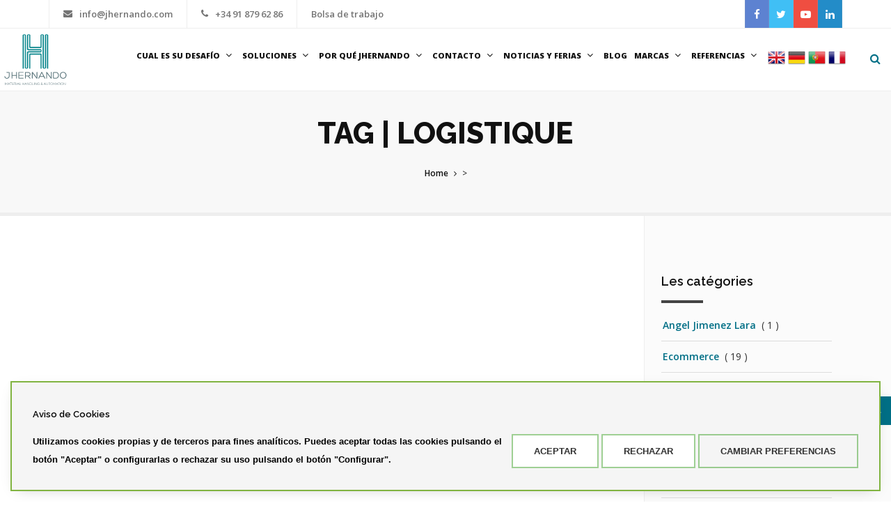

--- FILE ---
content_type: text/html; charset=UTF-8
request_url: https://www.jhernando.es/fr/tag/logistique
body_size: 11910
content:
<!DOCTYPE html>
<html lang="es">

<head>
	<meta charset="utf-8">
	<meta http-equiv="X-UA-Compatible" content="IE=edge">
	<meta name="viewport" content="width=device-width, initial-scale=1, maximum-scale=1" />
	<meta name="google-site-verification" content="4D2ihUa4PFTaDG7qfNpdYpl2kbm0k18NIo-rEJJM-gs" />	
	<title>Tag | Logistics | Blog J.HERNANDO | JHernando</title>
  <meta name="description" content="Tag | Logistics | Blog J.HERNANDO blog français" />
	<link rel="apple-touch-icon" sizes="57x57" href="/ka/apps/jhernando/favicon/apple-icon-57x57.png">
	<link rel="apple-touch-icon" sizes="60x60" href="/ka/apps/jhernando/favicon/apple-icon-60x60.png">
	<link rel="apple-touch-icon" sizes="72x72" href="/ka/apps/jhernando/favicon/apple-icon-72x72.png">
	<link rel="apple-touch-icon" sizes="76x76" href="/ka/apps/jhernando/favicon/apple-icon-76x76.png">
	<link rel="apple-touch-icon" sizes="114x114" href="/ka/apps/jhernando/favicon/apple-icon-114x114.png">
	<link rel="apple-touch-icon" sizes="120x120" href="/ka/apps/jhernando/favicon/apple-icon-120x120.png">
	<link rel="apple-touch-icon" sizes="144x144" href="/ka/apps/jhernando/favicon/apple-icon-144x144.png">
	<link rel="apple-touch-icon" sizes="152x152" href="/ka/apps/jhernando/favicon/apple-icon-152x152.png">
	<link rel="apple-touch-icon" sizes="180x180" href="/ka/apps/jhernando/favicon/apple-icon-180x180.png">
	<link rel="icon" type="image/png" sizes="192x192"  href="/ka/apps/jhernando/favicon/android-icon-192x192.png">
	<link rel="icon" type="image/png" sizes="32x32" href="/ka/apps/jhernando/favicon/favicon-32x32.png">
	<link rel="icon" type="image/png" sizes="96x96" href="/ka/apps/jhernando/favicon/favicon-96x96.png">
	<link rel="icon" type="image/png" sizes="16x16" href="/ka/apps/jhernando/favicon/favicon-16x16.png">
	<link rel="manifest" href="/ka/apps/jhernando/favicon/manifest.json">
	<meta name="msapplication-TileColor" content="#ffffff">
	<meta name="msapplication-TileImage" content="/ka/apps/jhernando/favicon/ms-icon-144x144.png">
	<meta name="theme-color" content="#ffffff">	

	<!-- CANONICAL -->
	<link rel="canonical" href="https://www.jhernando.es/fr/tag/logistique" />
	
	
  <meta property="og:type"        content="article"/>
  <meta property="og:title" 			content="Logistic"/>
	<meta property="og:url" 			  content="https://www.jhernando.es/fr/tag/logistique">	
	<meta property="og:description" content="Tag | Logistics | Blog J.HERNANDO blog français">
	<meta property="og:site_name"   content="www.jhernando.es"/>
	<meta property="og:image"       content="https://www.jhernando.es/ka/apps/jhernando/images/og-logo-2022.jpg"/>

	
	

	
	

	
	<!-- Bootstrap Core CSS -->
	<link href="/ka/apps/jhernando/vendor/bootstrap/css/bootstrap.min.css" rel="stylesheet">
	<link href="/ka/apps/jhernando/vendor/fontawesome/css/font-awesome.min.css" type="text/css" rel="stylesheet">
	<link href="/ka/apps/jhernando/vendor/animateit/animate.min.css" rel="stylesheet">

	<!-- Vendor css -->
	<link href="/ka/apps/jhernando/vendor/owlcarousel/owl.carousel.css" rel="stylesheet">
	<link href="/ka/apps/jhernando/vendor/magnific-popup/magnific-popup.css" rel="stylesheet">

	<!-- Template base -->
	<link href="/ka/apps/jhernando/css/theme-base.css?v=20240415" rel="stylesheet">

	<!-- Template elements -->
	<link href="/ka/apps/jhernando/css/theme-elements.css" rel="stylesheet">	
	
<!-- Responsive classes -->
	<link href="/ka/apps/jhernando/css/responsive.css" rel="stylesheet">

<!--[if lt IE 9]>
		<script src="/ka/apps/jhernando/http://css3-mediaqueries-js.googlecode.com/svn/trunk/css3-mediaqueries.js"></script>
	<![endif]-->	


	<!-- Template color -->
	<link href="/ka/apps/jhernando/css/color-variations/green.css" rel="stylesheet" type="text/css" media="screen" title="blue">

	<!-- LOAD GOOGLE FONTS -->
	<link href="https://fonts.googleapis.com/css?family=Open+Sans:400,300,800,700,600%7CRaleway:100,300,600,700,800" rel="stylesheet" type="text/css" />

	<link href="https://fonts.googleapis.com/css?family=Roboto:400,300,800,700,600" rel="stylesheet" type="text/css" />

	<!-- CSS CUSTOM STYLE -->
  <link rel="stylesheet" type="text/css" href="/ka/apps/jhernando/css/custom.css?v=207" media="screen" />

  <!--VENDOR SCRIPT-->
  <script src="/ka/apps/jhernando/js/jquery-1.11.3.min.js"></script>
  <script src="/ka/apps/jhernando/vendor/plugins-compressed.js"></script>

  <script type="text/javascript" src="/ka/apps/jhernando/js/myfocus.js" defer></script>
	<script type="text/javascript" src="/ka/apps/jhernando/js/all-myfocus.min.js" defer></script>

	<style>
		html {
			overflow-x: initial !important;
			overflow-y: initial !important;
		}
		.goog-te-menu-value { font-weight:700; }
		.menu-item-img > img {
			height: 80px;
			border-radius: 2px;
			margin-right: 10px;
			margin-bottom: 5px;
			display: inline-block;			
		}
		.menu-item-img > span {
			margin: 0;
			display: inline-block;
			white-space: nowrap;
			margin-bottom: 5px;
		}
		.float-items li {
			display: inline-block;
			width: 20%;
			padding: 10px;	
			text-align: center;		
		}
			.float-items li img {
				width: 100%;
			}
			.float-items li span {
				display: block;
				text-align: center;
			}
			.float-items li a {
				padding: 5px !important;
				line-height: 1.2 !important;
			}
				.float-items li a:hover {
					padding: 5px !important;
				}
		@media (max-width: 990px) {
			.float-items li {
				width: 25%;
				display: inline-block !important;
				margin-left: -15px !important;
				line-height: 1.2;
				padding: 0 5px !important;
			}
		}
		@media (max-width: 768px) {
			.float-items li {
				width: 33.33%;				
			}
		}
		@media (max-width: 480px) {
			.float-items li {
				width: 50%;				
			}
		}
	</style>	

  

  <style>
    .post-description p * {
      font-size: 14px !important;
    }
    .post-image {
      min-height: 248px;
    }
    .post-title {
      min-height: 90px;
    }
    .post-item .post-title h3 {
      font-size: 22px;
    }
    @media screen and (max-width: 480px){
      .post-image {
        min-height: initial;
        height: auto;
      }
      .post-title {
        min-height: initial;
        height: auto !important;
      }
    }
  </style>



</head>

<body class="wide no-page-loader">
	

	<!-- WRAPPER -->
	<div class="wrapper">
		
		
		
		
		<!-- TOPBAR -->
	<div id="topbar" class="">
		<div class="container">
			
			<div class="topbar-dropdown flags">	
				
				<div class="visible-xs visible-sm">
					<div class="col-xs-6">
						<div class="flags-lang text-center">
							<img onclick="window.location.href='/en/conveyors'"       src="/ka/apps/jhernando/assets/ka_img/uk32.png" alt="uk flag">
							<img onclick="window.location.href='/de/forderer'"        src="/ka/apps/jhernando/assets/ka_img/de32.png" alt="de flag">
							<img onclick="window.location.href='/pt/transportadoras'" src="/ka/apps/jhernando/assets/ka_img/pt32.png" alt="pt flag">
							<img onclick="window.location.href='/fr/convoyeurs'"      src="/ka/apps/jhernando/assets/ka_img/fr32.png" alt="fr flag">
						</div>						
					</div>
					<div class="col-xs-6 hidden-sm text-right">
						<div class="topbar-dropdown">
							<div class="title"><a href="/empleo">Bolsa de trabajo</a></div>
						</div>
					</div>
				</div>				
				
				<div class="visible-md visible-lg">
					<div class="contenedor_gtranslate">
					<div id="google_translate_element" class="gtranslate"></div><script type="text/javascript">
						function googleTranslateElementInit() {
						  new google.translate.TranslateElement({pageLanguage: 'es', includedLanguages: 'ca,de,en,eu,fr,gl,nl,pt,tr', layout: google.translate.TranslateElement.InlineLayout.SIMPLE, multilanguagePage: true}, 'google_translate_element');
						}
						</script><script type="text/javascript" src="//translate.google.com/translate_a/element.js?cb=googleTranslateElementInit"></script>
					</div>						
				</div>

			</div>				

			<div class="topbar-dropdown">
				<div class="title"><i class="fa fa-envelope"></i> <a href="mailto:info@jhernando.com">info@jhernando.com</a></div>
			</div>

			<div class="topbar-dropdown">
				<div class="title"><i class="fa fa-phone"></i> <a href="tel:+34918796286">+34 91 879 62 86</a></div>				
			</div>

			<div class="topbar-dropdown hidden-xs">
				<div class="title"><a href="/empleo">Bolsa de trabajo</a></div>
			</div>

			<div class="hidden-xs">
				<!--  -->
				<div class="social-icons social-icons-colored">
					<ul>
						<li class="social-facebook"><a href="https://www.facebook.com/Sistemasdetransportejhernando/" target="_blank"><i class="fa fa-facebook"></i></a></li>
						<li class="social-twitter"><a href="https://twitter.com/JHernandoSL" target="_blank"><i class="fa fa-twitter"></i></a></li>
						<li class="social-youtube"><a href="https://www.youtube.com/user/jhernandoes" target="_blank"><i class="fa fa-youtube-play"></i></a></li>
						<li class="social-linkedin"><a href="https://www.linkedin.com/company/jhernando/" target="_blank"><i class="fa fa-linkedin"></i></a></li>
					</ul>
				</div>
			</div>

		</div>
	</div>
	<!-- END: TOPBAR -->
		
		<!-- HEADER -->
		<header id="header" class="">
			<div id="header-wrap">

				
				<div class="container-fluid">

					<!--LOGO-->
					<div id="logo">
						<a href="/" class="logo" data-dark-logo="/ka/apps/jhernando/images/logo-dark.png">
							<img src="/ka/apps/jhernando/images/logo24.svg" alt="JHernando S.L" style="padding:8px; transform: scale(1.15);">
						</a>						
						<div class="header-band-info">"JHernando se centra en la flexibilidad, de manera que su empresa se convierte en un partner real para adecuar las instalaciones a cambios en la demanda en tiempo récord y con la máxima garantía."</div>						
					</div>
					<!--END: LOGO-->

					<!--MOBILE MENU -->
					<div class="nav-main-menu-responsive">
						<button class="lines-button x">
							<span class="lines"></span>
						</button>
					</div>
					<!--END: MOBILE MENU -->

					<!--SHOPPING CART -->
						<!-- <div id="shopping-cart">
							<span class="shopping-cart-items">8</span>
							<a href="shop-cart.html"><i class="fa fa-shopping-cart"></i></a>
						</div> -->
					<!--END: SHOPPING CART -->

					<!--TOP SEARCH -->
					<div id="top-search"> <a id="top-search-trigger"><i class="fa fa-search"></i><i class="fa fa-close"></i></a>
						<form action="/buscador" method="get">
							<input type="text" name="q" class="form-control" value="" placeholder="Escribe y pulsa intro para buscar">
						</form>
					</div>
					<!--END: TOP SEARCH -->


					

										
					<!--NAVIGATION-->
	<div class="navbar-collapse collapse main-menu-collapse navigation-wrap">
		<div class="container">
			<nav id="mainMenu" class="main-menu mega-menu">
				<ul class="main-menu nav nav-pills">

					
					<li class="dropdown mega-menu-item"> <a href="#">Cual es su desafío<i class="fa fa-angle-down"></i></a>
						<ul class="dropdown-menu">
							<li class="mega-menu-content">
								<div class="row">
		
		<div class="col-md-3">
			<ul>
				<li class="mega-menu-title">Capacidad/Throughput</li>				
				<li><a href="https://www.jhernando.es/sistemas-de-clasificacion">Sistemas de clasificación (sorters)</a></li>
				<li><a href="https://www.jhernando.es/sistemas-de-carga-y-descarga">Sistemas de carga y descarga</a></li>
				<li><a href="https://www.jhernando.es/almacenes-automaticos">Almacenes automáticos</a></li>
				<li><a href="https://www.jhernando.es/automatizaciones">Automatizaciones</a></li>
			</ul>
		</div>

		<div class="col-md-3">
			<ul>
				<li class="mega-menu-title">Coste por paquete</li>				
				<li><a href="https://www.jhernando.es/modulo-de-captura-de-datos">Sistemas de captura de datos (Volumen, Peso, CB)</a></li>
				<li><a href="https://www.jhernando.es/sistemas-de-etiquetado-y-alimentacion-de-documentos">Sistemas de etiquetado y alimentación de documentos</a></li>
				<br>
				<li class="mega-menu-title">Ecommerce</li>
				<li><a href="https://www.jhernando.es/picking">Sistemas de picking</a></li>
				<li><a href="https://www.jhernando.es/sistemas-de-clasificacion">Sistemas de clasificación (sorters)</a></li>
			</ul>
		</div>

		<div class="col-md-3">
			<ul>
				<li class="mega-menu-title">Tiempos de entrega</li>
				<li><a href="https://www.jhernando.es/sistemas-de-carga-y-descarga">Sistemas de carga y descarga</a></li>
				<li><a href="https://www.jhernando.es/sistemas-de-clasificacion">Sistemas de clasificación (sorters)</a></li>
				<li><a href="https://www.jhernando.es/paletizacion">Sistemas de paletización</a></li>				
			</ul>
		</div>

		<div class="col-md-3">
			<ul>
				<li class="mega-menu-title">Mano de obra/Manpower</li>
				<li><a href="https://www.jhernando.es/transportadores-y-elevadores-para-pallets">Sistemas de movimiento de palets (transporte + elevación)</a></li>
				<li><a href="https://www.jhernando.es/sistemas-de-apilado-y-desapilado">Sistemas de apilado y desapilado</a></li>
				<li><a href="https://www.jhernando.es/robotsAGV">Robots AGV</a></li>
				<li><a href="https://www.jhernando.es/air-cargo-heavy-materials-handling-systems">Sistemas de manutención de carga aérea</a></li>
				<li><a href="https://www.jhernando.es/sistemas-de-carga-y-descarga">Sistemas de carga y descarga</a></li>
			</ul>
		</div>			
	
	</div>
							</li>
						</ul>
					</li>

					
					
					<li class="dropdown mega-menu-item"> <a href="#">Soluciones<i class="fa fa-angle-down"></i></a>
						<ul class="dropdown-menu">
							<li class="mega-menu-content">
								<div class="row">
									<div class="col-md-3">
										<ul>
											<li class="mega-menu-title">
												
												<a href="#" class="menu-item-img">
													<img src="/ka/apps/jhernando/contents/menu/industria.jpg" alt="Por industria"><span>Por Industria</span>
												</a>												

											</li>
											<li><a href="/distribucion"><i class="fa fa-arrow-circle-right" style="color:#006f86;"></i> Courier-Distribución</a></li><li><a href="/ecommerce"><i class="fa fa-arrow-circle-right" style="color:#006f86;"></i> eCommerce - Intralogistica</a></li><li><a href="/logistica-laboratios-farmaceuticos"><i class="fa fa-arrow-circle-right" style="color:#006f86;"></i> Logística industria farmaceútica</a></li><li><a href="/picking"><i class="fa fa-arrow-circle-right" style="color:#006f86;"></i> Preparación de pedidos</a></li><li><a href="/food-and-beverages"><i class="fa fa-arrow-circle-right" style="color:#006f86;"></i> Food & Beverages</a></li><li><a href="/fabricacion"><i class="fa fa-arrow-circle-right" style="color:#006f86;"></i> Fabricación</a></li><li><a href="/air-cargo-heavy-materials-handling-systems"><i class="fa fa-arrow-circle-right" style="color:#006f86;"></i> Air Cargo Handling Systems</a></li><li><a href="/envases-y-embalajes"><i class="fa fa-arrow-circle-right" style="color:#006f86;"></i> Envase y embalaje</a></li><li><a href="/graficas-cartoneras-y-periodicos"><i class="fa fa-arrow-circle-right" style="color:#006f86;"></i> Gráfica y cartonaje</a></li>														
										</ul>
									</div>
									<div class="col-md-3">
										<ul>
											<li class="mega-menu-title">
												
												<a href="#" class="menu-item-img">
													<img src="/ka/apps/jhernando/contents/menu/funcion.jpg?v=102" alt="Por función"><span>Por Función</span>
												</a>												

											</li>
											<li><a href="/sorters-jhernando"><i class="fa fa-arrow-circle-right" style="color:#006f86;"></i> Sistemas de Clasificación - Sorter Systems<img height="20" style="margin-left:5px; " src="/ka/apps/jhernando/contents/menu/Tramosort.jpg?v=102" alt="Tramosort.jpg"></a></li><li><a href="/sistemas-de-carga-y-descarga"><i class="fa fa-arrow-circle-right" style="color:#006f86;"></i> Sistemas de carga y descarga</a></li><li><a href="/modulo-de-captura-de-datos"><i class="fa fa-arrow-circle-right" style="color:#006f86;"></i> Sistemas de captura de datos (WCS)<img height="20" style="margin-left:5px; " src="/ka/apps/jhernando/contents/menu/Tramocheck.jpg?v=102" alt="Tramocheck.jpg"></a></li><li><a href="/transportadores-y-elevadores-para-pallets"><i class="fa fa-arrow-circle-right" style="color:#006f86;"></i> Sistemas de movimiento de pallets (transporte + elevación)</a></li><li><a href="/sistemas-de-apilado-y-desapilado"><i class="fa fa-arrow-circle-right" style="color:#006f86;"></i> Sistemas de apilado y desapilado</a></li><li><a href="/sistemas-de-etiquetado-y-alimentacion-de-documentos"><i class="fa fa-arrow-circle-right" style="color:#006f86;"></i> Sistemas de etiquetado y alimentación de documentos</a></li><li><a href="/amrs"><i class="fa fa-arrow-circle-right" style="color:#006f86;"></i> Sistemas AMR</a></li><li><a href="/air-cargo-heavy-materials-handling-systems"><i class="fa fa-arrow-circle-right" style="color:#006f86;"></i> Sistemas de manutención de carga aérea</a></li><li><a href="/paletizacion"><i class="fa fa-arrow-circle-right" style="color:#006f86;"></i> Sistemas de paletización y despaletización</a></li><li><a href="/singularizadores-wayzim"><i class="fa fa-arrow-circle-right" style="color:#006f86;"></i> Sistemas de singularización</a></li><li><a href="/almacenes-automaticos"><i class="fa fa-arrow-circle-right" style="color:#006f86;"></i> Almacenes automáticos</a></li><li><a href="/exoesqueletos"><i class="fa fa-arrow-circle-right" style="color:#006f86;"></i> Exoesqueletos</a></li><li><a href="/automatizaciones"><i class="fa fa-arrow-circle-right" style="color:#006f86;"></i> Automatizaciones<img height="20" style="margin-left:5px; " src="/ka/apps/jhernando/contents/menu/tramo.jpg?v=102" alt="tramo.jpg"></a></li><li><a href="/picking"><i class="fa fa-arrow-circle-right" style="color:#006f86;"></i> Sistema de Picking</a></li>														
										</ul>
									</div>													
									<div class="col-md-3">
										<ul>
											<li class="mega-menu-title">
												
												<a href="#" class="menu-item-img">
													<img src="/ka/apps/jhernando/contents/menu/modulos-y-componentes.jpg" alt="Transportadores"><span>Módulos</span>
												</a>												

											</li>
											<li><a href="/transportadores-banda-rodillos"><i class="fa fa-arrow-circle-right" style="color:#006f86;"></i> Transportadores (banda, rodillos, banda modular)<img height="20" style="margin-left:5px; " src="/ka/apps/jhernando/contents/menu/tramo.jpg?v=102" alt="tramo.jpg"></a></li><li><a href="/transportadores-extensibles-en-stock"><i class="fa fa-arrow-circle-right" style="color:#006f86;"></i> Transportadores extensibles en stock</a></li><li><a href="/transportador-telescopico-banda-rodillos-caljan"><i class="fa fa-arrow-circle-right" style="color:#006f86;"></i> Transportadores telescópicos de banda y rodillos <img height="20" style="margin-left:5px; " src="/ka/apps/jhernando/contents/menu/caljan.jpg?v=102" alt="caljan.jpg"></a></li><li><a href="/transportadores-extensibles-uniflex"><i class="fa fa-arrow-circle-right" style="color:#006f86;"></i> Transportadores extensibles<img height="20" style="margin-left:5px; " src="/ka/apps/jhernando/contents/menu/uniflex.jpg?v=102" alt="uniflex.jpg"></a></li><li><a href="/transportadores-flexmove-dorner"><i class="fa fa-arrow-circle-right" style="color:#006f86;"></i> Transportadores Flexmove <img height="20" style="margin-left:5px; " src="/ka/apps/jhernando/contents/menu/dorner.jpg?v=102" alt="dorner.jpg"></a></li><li><a href="/transportadores-alimentacion-laboratorios-dorner"><i class="fa fa-arrow-circle-right" style="color:#006f86;"></i> Transportadores Alimentación + Laboratorios<img height="20" style="margin-left:5px; " src="/ka/apps/jhernando/contents/menu/dorner.jpg?v=102" alt="dorner.jpg"></a></li><li><a href="/transportadores-y-elevadores-para-pallets"><i class="fa fa-arrow-circle-right" style="color:#006f86;"></i> Transportadores y elevadores para pallets</a></li><li><a href="/transportador-de-carga-y-descarga-de-vehiculos"><i class="fa fa-arrow-circle-right" style="color:#006f86;"></i> Transportadores para carga y descarga de vehículos<img height="20" style="margin-left:5px; " src="/ka/apps/jhernando/contents/menu/tramo.jpg?v=102" alt="tramo.jpg"></a></li><li><a href="/curvas-e-integradores-de-banda"><i class="fa fa-arrow-circle-right" style="color:#006f86;"></i> Curvas e integradores de banda <img height="20" style="margin-left:5px; " src="/ka/apps/jhernando/contents/menu/transnorm.jpg?v=102" alt="transnorm.jpg"></a></li><li><a href="/amrs"><i class="fa fa-arrow-circle-right" style="color:#006f86;"></i> AMR<img height="20" style="margin-left:5px; " src="/ka/apps/jhernando/contents/menu/mir.jpg?v=102" alt="mir.jpg"></a></li><li><a href="/paletizacion"><i class="fa fa-arrow-circle-right" style="color:#006f86;"></i> Paletizadores<img height="20" style="margin-left:5px; " src="/ka/apps/jhernando/contents/menu/robotics.jpg?v=102" alt="robotics.jpg"><img height="20" style="margin-left:5px; " src="/ka/apps/jhernando/contents/menu/tramo.jpg?v=102" alt="tramo.jpg"></a></li><li><a href="/singularizadores-wayzim"><i class="fa fa-arrow-circle-right" style="color:#006f86;"></i> Singularizadores<img height="20" style="margin-left:5px; " src="/ka/apps/jhernando/contents/menu/wayzim.jpg?v=102" alt="wayzim.jpg"></a></li><li><a href="/modulo-de-captura-de-datos"><i class="fa fa-arrow-circle-right" style="color:#006f86;"></i> Módulos de captura de datos</a></li><li><a href="/air-cargo-heavy-materials-handling-systems"><i class="fa fa-arrow-circle-right" style="color:#006f86;"></i> Slave pallets, Castor Decks, Roller Decks, Mesas Elevadoras (Lifting Tables)</a></li><li><a href="/elevadores-de-cangilones"><i class="fa fa-arrow-circle-right" style="color:#006f86;"></i> Elevadores de cangilones</a></li>																																							
										</ul>											
									</div>
									<div class="col-md-3">
										<ul>
											<li class="mega-menu-title">
												
												<a href="#" class="menu-item-img">
													<img src="/ka/apps/jhernando/contents/menu/servicios.jpg" alt="Servicios"><span>Servicios</span>
												</a>												

											</li>
											<li><a href="/servicio-asistencia-tecnica-sat"><i class="fa fa-arrow-circle-right" style="color:#006f86;"></i> Servicio de Asistencia Técnica (SAT)</a></li><li><a href="/servicio-montaje"><i class="fa fa-arrow-circle-right" style="color:#006f86;"></i> Servicio de Montaje</a></li><li><a href="/servicio-mantenimiento-predictivo-preventivo-correctivo"><i class="fa fa-arrow-circle-right" style="color:#006f86;"></i> Servicio de Mantenimiento Predictivo, Preventivo y Correctivo</a></li><li><a href="/bandas-termosoldables"><i class="fa fa-arrow-circle-right" style="color:#006f86;"></i> Bandas Termosoldables<img height="20" style="margin-left:5px; " src="/ka/apps/jhernando/contents/menu/mafdel.jpg?v=101?v=102" alt="mafdel.jpg?v=101"></a></li><li><a href="/bandas-transportadoras-pvc-tpu"><i class="fa fa-arrow-circle-right" style="color:#006f86;"></i> Bandas transportadoras de PVC, PU (TPU), Goma y Teflon<img height="20" style="margin-left:5px; " src="/ka/apps/jhernando/contents/menu/ai.jpg?v=102" alt="ai.jpg"></a></li><li><a href="/bandas-transportadoras"><i class="fa fa-arrow-circle-right" style="color:#006f86;"></i> Bandas Transportadoras Modulares<img height="20" style="margin-left:5px; " src="/ka/apps/jhernando/contents/menu/ai.jpg?v=102" alt="ai.jpg"></a></li><li><a href="/rodillos-tambores-y-vulcanizados"><i class="fa fa-arrow-circle-right" style="color:#006f86;"></i> Rodillos, tambores y vulcanizados<img height="20" style="margin-left:5px; " src="/ka/apps/jhernando/contents/menu/ai.jpg?v=102" alt="ai.jpg"></a></li><li><a href="/malla-metalica"><i class="fa fa-arrow-circle-right" style="color:#006f86;"></i> Mallas metálicas<img height="20" style="margin-left:5px; " src="/ka/apps/jhernando/contents/menu/twentebelt.jpg?v=102" alt="twentebelt.jpg"></a></li><li><a href="/ruedas-industriales"><i class="fa fa-arrow-circle-right" style="color:#006f86;"></i> Ruedas Industriales</a></li>																																							
										</ul>											
									</div>
								</div>
							</li>
						</ul>
					</li>

					<li class="dropdown"><a href="/por-que-jhernando">Por qué JHernando<i class="fa fa-angle-down"></i></a>
						<ul class="dropdown-menu">
							<li><a href="/por-que-jhernando">Por qué JHernando</a></li>
							<li><a href="/medioambiente">Medioambiente</a></li>
						</ul>
					</li>

					<li class="dropdown"><a href="/contactar">Contacto<i class="fa fa-angle-down"></i></a>
						<ul class="dropdown-menu">
							<li><a href="/contactar">Contacte con nosotros (¿Cómo llegar?)</a></li>
							<li><a href="/contactar">Contacte con nuestro especialista en<br>sistemas de clasificación (sorters)</a></li>
							<li><a href="/contactar">Contacte con nuestro especialista en<br>sistemas de carga y descarga</a></li>
							<li><a href="/contactar">Contacte con nuestro especialista en<br>sistemas de transporte y automatización<br>para el sector logístico y ecommerce</a></li>
							<li><a href="/contactar">Contacte con nuestro especialista en<br>servicio postventa y<br>bandas transportadoras</a></li>
						</ul>
					</li>

					<li class="dropdown"><a href="/noticias">Noticias y Ferias<i class="fa fa-angle-down"></i></a>
						<ul class="dropdown-menu">
							<li><a href="/noticias">Noticias y Ferias</a></li>
							<li><a href="/prensa">Presencia en medios</a></li>
						</ul>
					</li>

					<!-- <li><a href="/servicios">Servicios</a></li> -->
					<li><a href="/blog">Blog</a></li>

										
					<li class="dropdown mega-menu-item"><a href="#">Marcas<i class="fa fa-angle-down"></i> </a>
						<ul class="dropdown-menu">
							<li class="mega-menu-content">
								<div class="row">

									<div class="col-xs-12">
										<ul class="float-items">
											<li><a href="/marcas/tramo"><img src="/ka/apps/jhernando/contents/brands/logos/tramo.jpg?v=08032022" alt="tramo"><span>Tramo.</span></a></li><li><a href="/marcas/transnorm"><img src="/ka/apps/jhernando/contents/brands/logos/transnorm.jpg?v=08032022" alt="transnorm"><span>Transnorm.</span></a></li><li><a href="/marcas/twentebelt"><img src="/ka/apps/jhernando/contents/brands/logos/twentebelt.jpg?v=08032022" alt="twentebelt"><span>Twentebelt.</span></a></li><li><a href="/marcas/caljan"><img src="/ka/apps/jhernando/contents/brands/logos/caljan.jpg?v=08032022" alt="caljan"><span>Caljan.</span></a></li><li><a href="/marcas/trd"><img src="/ka/apps/jhernando/contents/brands/logos/trd.jpg?v=08032022" alt="trd"><span>TRD.</span></a></li><li><a href="/marcas/ruedas-hernando"><img src="/ka/apps/jhernando/contents/brands/logos/hernandoruedas.jpg?v=08032022" alt="hernandoruedas"><span>Ruedas Hernando.</span></a></li><li><a href="https://www.aplicacionesindustrialescc.com/" target="_blank"><img src="/ka/apps/jhernando/contents/brands/logos/ai.jpg?v=08032023" alt="ai"><span>Aplicaciones Industriales CC </span></a></li><li><a href="/marcas/mafdel"><img src="/ka/apps/jhernando/contents/brands/logos/mafdel.jpg?v=08032022" alt="mafdel"><span>Mafdel.</span></a></li><li><a href="/marcas/dorner-flexmove"><img src="/ka/apps/jhernando/contents/brands/logos/dorner.jpg?v=08032022" alt="dorner"><span>Dorner - Flexmove.</span></a></li><li><a href="/marcas/lcs-group"><img src="/ka/apps/jhernando/contents/brands/logos/lcs.jpg?v=08032022" alt="lcs"><span>LCS .</span></a></li><li><a href="/marcas/equinox-mhe"><img src="/ka/apps/jhernando/contents/brands/logos/equinox.jpg?v=08032022" alt="equinox"><span>Equinox MHE.</span></a></li><li><a href="/marcas/healthy-suits"><img src="/ka/apps/jhernando/contents/brands/logos/healthy-suits.jpg?v=08032022" alt="healthy-suits"><span>Healthy Suits.</span></a></li><li><a href="/marcas/mir-robots"><img src="/ka/apps/jhernando/contents/brands/logos/mir.jpg?v=08032022" alt="mir"><span>MiR .</span></a></li><li><a href="/marcas/xyz-robotics"><img src="/ka/apps/jhernando/contents/brands/logos/xyz-robotics.jpg?v=08032022" alt="xyz-robotics"><span>XYZ Robotics.</span></a></li><li><a href="/marcas/mushiny"><img src="/ka/apps/jhernando/contents/brands/logos/mushiny.jpg?v=08032022" alt="mushiny"><span>Mushiny.</span></a></li><li><a href="/marcas/wayzim"><img src="/ka/apps/jhernando/contents/brands/logos/wayzim.jpg?v=08032022" alt="wayzim"><span>Wayzim.</span></a></li><li><a href="/marcas/kapelou"><img src="/ka/apps/jhernando/contents/brands/logos/kapelou.jpg?v=08032022" alt="kapelou"><span>KAPELOU.</span></a></li>
										</ul>
									</div>													

								</div>
							</li>
						</ul>
					</li>
					
										
					<li class="dropdown mega-menu-item"><a href="/referencias-de-clientes">Referencias<i class="fa fa-angle-down"></i> </a>
						<ul class="dropdown-menu">
							<li class="mega-menu-content">
								<div class="row text-center">
									<a class="hidden-xs hidden-sm" href="/referencias-de-clientes"><img style="max-width:100%; margin: 0 auto;" src="/ka/apps/jhernando/images/referencias-min-lg.jpg" alt="referencias"></a>
									<a class="hidden-md hidden-lg" href="/referencias-de-clientes"><img style="max-width:100%; margin: 0 auto;" src="/ka/apps/jhernando/images/referencias-min-xs.jpg" alt="referencias"></a>
								</div>
							</li>
						</ul>
					</li>
					
					
					<li class="hidden-xs hidden-sm">
						<div class="flags-lang">
							<img onclick="window.location.href='/en/conveyors'"       		 src="/ka/apps/jhernando/assets/ka_img/uk32.png" alt="uk flag">
							<img onclick="window.location.href='/de/forderer'"        		 src="/ka/apps/jhernando/assets/ka_img/de32.png" alt="de flag">
							<img onclick="window.location.href='https://www.jhernando.pt'" src="/ka/apps/jhernando/assets/ka_img/pt32.png" alt="pt flag">
							<img onclick="window.location.href='/fr/convoyeurs'"           src="/ka/apps/jhernando/assets/ka_img/fr32.png" alt="fr flag">											
						</div>
					</li>							

				</ul>
			</nav>
		</div>
	</div>
	<!--END: NAVIGATION-->	
					

				</div>
			</div>
		</header>
		<!-- END: HEADER -->


  
<!-- PAGE TITLE -->
<section id="page-title" class="page-title-parallax page-title-center text-dark">
  <div class="container">
    <div class="page-title col-md-8">
      <h1>tag | logistique</h1>
    </div>
    <div class="breadcrumb col-md-4">
      <ul>
        <li><a href="/">Home</a>
        </li>
        <li class="active"> > 
        </li>
      </ul>
    </div>
  </div>
</section>
<!-- END: PAGE TITLE -->

 <!-- CONTENT -->
  <section class="content">
    <div class="container"> 
      <!-- Blog post-->
      <div class="post-content col-md-9">
        <!-- Blog image post-->

                       

      </div>
      <!-- END: Blog post--> 

      <!-- Sidebar-->
      <div class="sidebar sidebar-modern col-md-3">
        <!--widget archive-->
        <div class="widget clearfix widget-archive">
          <h4 class="widget-title">Les catégories</h4>
          <ul class="list list-lines">
            <li><a  href="/fr/category/angel-jimenez-lara">Angel Jimenez Lara</a> &nbsp;( 1 )</li><li><a  href="/fr/category/ecommerce">Ecommerce</a> &nbsp;( 19 )</li><li><a  href="/fr/category/emilio-lopez">Emilio López</a> &nbsp;( 1 )</li><li><a  href="/fr/category/intralogistique">intralogistique</a> &nbsp;( 9 )</li><li><a  href="/fr/category/juan-francisco-hernando">Juan Francisco Hernando</a> &nbsp;( 12 )</li><li><a  href="/fr/category/la-logistique">la logistique</a> &nbsp;( 66 )</li><li><a  href="/fr/category/operateurs-logistiques">Opérateurs logistiques</a> &nbsp;( 14 )</li><li><a  href="/fr/category/ricardo-catelli">Ricardo Catelli</a> &nbsp;( 3 )</li>
          </ul>
        </div>
        <!--end: widget archive-->

        <!--widget tags -->
        <div class="widget clearfix widget-tags">
          <h4 class="widget-title">Tags</h4>
          <div class="tags">
            <a  href="/fr/tag/agvs">AGVs</a><a  href="/fr/tag/automatisation">automatisation</a><a  href="/fr/tag/courroies-transporteuses">courroies transporteuses</a><a  href="/fr/tag/bandas-transportadoras">bandas transportadoras</a><a  href="/fr/tag/capture-de-donnees">capture de données</a><a  href="/fr/tag/carga-y-descarga">carga y descarga</a><a  href="/fr/tag/covid-19">covid 19</a><a  href="/fr/tag/distribution">distribution</a><a  href="/fr/tag/ecommerce">ecommerce</a><a  href="/fr/tag/intralogistique">intralogistique</a><a  href="/fr/tag/logistique">logistique</a><a  href="/fr/tag/logistique-inverse">logistique inverse</a><a  href="/fr/tag/marchandises-lourdes">marchandises lourdes</a><a  href="/fr/tag/colis">colis</a><a  href="/fr/tag/sector-farmaceutico">sector farmacéutico</a><a  href="/fr/tag/sorters">sorters</a><a  href="/fr/tag/conveyor">conveyor</a>
          </div>
        </div>
        <!--end: widget tags -->      
      </div>
    </div>
  </section>
  <!-- END: SECTION --> 




<!-- FOOTER -->
<footer id="footer" class="background-dark text-grey">

    <div class="footer-content">
        <div class="container">
            <div class="row">
                <div class="col-md-3">
                    <div class="widget clearfix widget-categories">
                        <h4 class="widget-title"><a href="#">Soluciones por industria</a></h4>
                        <ul class="list">
                            <li><a href="/distribucion"><i class="fa fa-arrow-circle-right" style="color:#006f86;"></i> Courier-Distribución</a></li><li><a href="/ecommerce"><i class="fa fa-arrow-circle-right" style="color:#006f86;"></i> eCommerce - Intralogistica</a></li><li><a href="/logistica-laboratios-farmaceuticos"><i class="fa fa-arrow-circle-right" style="color:#006f86;"></i> Logística industria farmaceútica</a></li><li><a href="/picking"><i class="fa fa-arrow-circle-right" style="color:#006f86;"></i> Preparación de pedidos</a></li><li><a href="/food-and-beverages"><i class="fa fa-arrow-circle-right" style="color:#006f86;"></i> Food & Beverages</a></li><li><a href="/fabricacion"><i class="fa fa-arrow-circle-right" style="color:#006f86;"></i> Fabricación</a></li><li><a href="/air-cargo-heavy-materials-handling-systems"><i class="fa fa-arrow-circle-right" style="color:#006f86;"></i> Air Cargo Handling Systems</a></li><li><a href="/envases-y-embalajes"><i class="fa fa-arrow-circle-right" style="color:#006f86;"></i> Envase y embalaje</a></li><li><a href="/graficas-cartoneras-y-periodicos"><i class="fa fa-arrow-circle-right" style="color:#006f86;"></i> Gráfica y cartonaje</a></li>	
                        </ul>
                    </div>
                </div>

                <div class="col-md-3">
                    <div class="widget clearfix widget-categories">
                        <h4 class="widget-title"><a href="#">Soluciones por función</a></h4>
                        <ul class="list">
                            <li><a href="/sorters-jhernando"><i class="fa fa-arrow-circle-right" style="color:#006f86;"></i> Sistemas de Clasificación - Sorter Systems<img height="20" style="margin-left:5px; " src="/ka/apps/jhernando/contents/menu/Tramosort.jpg?v=102" alt="Tramosort.jpg"></a></li><li><a href="/sistemas-de-carga-y-descarga"><i class="fa fa-arrow-circle-right" style="color:#006f86;"></i> Sistemas de carga y descarga</a></li><li><a href="/modulo-de-captura-de-datos"><i class="fa fa-arrow-circle-right" style="color:#006f86;"></i> Sistemas de captura de datos (WCS)<img height="20" style="margin-left:5px; " src="/ka/apps/jhernando/contents/menu/Tramocheck.jpg?v=102" alt="Tramocheck.jpg"></a></li><li><a href="/transportadores-y-elevadores-para-pallets"><i class="fa fa-arrow-circle-right" style="color:#006f86;"></i> Sistemas de movimiento de pallets (transporte + elevación)</a></li><li><a href="/sistemas-de-apilado-y-desapilado"><i class="fa fa-arrow-circle-right" style="color:#006f86;"></i> Sistemas de apilado y desapilado</a></li><li><a href="/sistemas-de-etiquetado-y-alimentacion-de-documentos"><i class="fa fa-arrow-circle-right" style="color:#006f86;"></i> Sistemas de etiquetado y alimentación de documentos</a></li><li><a href="/amrs"><i class="fa fa-arrow-circle-right" style="color:#006f86;"></i> Sistemas AMR</a></li><li><a href="/air-cargo-heavy-materials-handling-systems"><i class="fa fa-arrow-circle-right" style="color:#006f86;"></i> Sistemas de manutención de carga aérea</a></li><li><a href="/paletizacion"><i class="fa fa-arrow-circle-right" style="color:#006f86;"></i> Sistemas de paletización y despaletización</a></li><li><a href="/singularizadores-wayzim"><i class="fa fa-arrow-circle-right" style="color:#006f86;"></i> Sistemas de singularización</a></li><li><a href="/almacenes-automaticos"><i class="fa fa-arrow-circle-right" style="color:#006f86;"></i> Almacenes automáticos</a></li><li><a href="/exoesqueletos"><i class="fa fa-arrow-circle-right" style="color:#006f86;"></i> Exoesqueletos</a></li><li><a href="/automatizaciones"><i class="fa fa-arrow-circle-right" style="color:#006f86;"></i> Automatizaciones<img height="20" style="margin-left:5px; " src="/ka/apps/jhernando/contents/menu/tramo.jpg?v=102" alt="tramo.jpg"></a></li><li><a href="/picking"><i class="fa fa-arrow-circle-right" style="color:#006f86;"></i> Sistema de Picking</a></li>
                        </ul>
                    </div>
                </div>

                <div class="col-md-6">             		
	                    <div class="widget clearfix widget-categories">
	                    <h4 class="widget-title"><a href="#">Módulos y componentes</a></h4>
	                    <div class="col-md-6">
	                        <ul class="list">
	                            <li><a href="/transportadores-banda-rodillos"><i class="fa fa-arrow-circle-right" style="color:#006f86;"></i> Transportadores (banda, rodillos, banda modular)<img height="20" style="margin-left:5px; " src="/ka/apps/jhernando/contents/menu/tramo.jpg?v=102" alt="tramo.jpg"></a></li><li><a href="/transportadores-extensibles-en-stock"><i class="fa fa-arrow-circle-right" style="color:#006f86;"></i> Transportadores extensibles en stock</a></li><li><a href="/transportador-telescopico-banda-rodillos-caljan"><i class="fa fa-arrow-circle-right" style="color:#006f86;"></i> Transportadores telescópicos de banda y rodillos <img height="20" style="margin-left:5px; " src="/ka/apps/jhernando/contents/menu/caljan.jpg?v=102" alt="caljan.jpg"></a></li><li><a href="/transportadores-extensibles-uniflex"><i class="fa fa-arrow-circle-right" style="color:#006f86;"></i> Transportadores extensibles<img height="20" style="margin-left:5px; " src="/ka/apps/jhernando/contents/menu/uniflex.jpg?v=102" alt="uniflex.jpg"></a></li><li><a href="/transportadores-flexmove-dorner"><i class="fa fa-arrow-circle-right" style="color:#006f86;"></i> Transportadores Flexmove <img height="20" style="margin-left:5px; " src="/ka/apps/jhernando/contents/menu/dorner.jpg?v=102" alt="dorner.jpg"></a></li><li><a href="/transportadores-alimentacion-laboratorios-dorner"><i class="fa fa-arrow-circle-right" style="color:#006f86;"></i> Transportadores Alimentación + Laboratorios<img height="20" style="margin-left:5px; " src="/ka/apps/jhernando/contents/menu/dorner.jpg?v=102" alt="dorner.jpg"></a></li><li><a href="/transportadores-y-elevadores-para-pallets"><i class="fa fa-arrow-circle-right" style="color:#006f86;"></i> Transportadores y elevadores para pallets</a></li><li><a href="/transportador-de-carga-y-descarga-de-vehiculos"><i class="fa fa-arrow-circle-right" style="color:#006f86;"></i> Transportadores para carga y descarga de vehículos<img height="20" style="margin-left:5px; " src="/ka/apps/jhernando/contents/menu/tramo.jpg?v=102" alt="tramo.jpg"></a></li><li><a href="/curvas-e-integradores-de-banda"><i class="fa fa-arrow-circle-right" style="color:#006f86;"></i> Curvas e integradores de banda <img height="20" style="margin-left:5px; " src="/ka/apps/jhernando/contents/menu/transnorm.jpg?v=102" alt="transnorm.jpg"></a></li><li><a href="/amrs"><i class="fa fa-arrow-circle-right" style="color:#006f86;"></i> AMR<img height="20" style="margin-left:5px; " src="/ka/apps/jhernando/contents/menu/mir.jpg?v=102" alt="mir.jpg"></a></li><li><a href="/paletizacion"><i class="fa fa-arrow-circle-right" style="color:#006f86;"></i> Paletizadores<img height="20" style="margin-left:5px; " src="/ka/apps/jhernando/contents/menu/robotics.jpg?v=102" alt="robotics.jpg"><img height="20" style="margin-left:5px; " src="/ka/apps/jhernando/contents/menu/tramo.jpg?v=102" alt="tramo.jpg"></a></li><li><a href="/singularizadores-wayzim"><i class="fa fa-arrow-circle-right" style="color:#006f86;"></i> Singularizadores<img height="20" style="margin-left:5px; " src="/ka/apps/jhernando/contents/menu/wayzim.jpg?v=102" alt="wayzim.jpg"></a></li><li><a href="/modulo-de-captura-de-datos"><i class="fa fa-arrow-circle-right" style="color:#006f86;"></i> Módulos de captura de datos</a></li><li><a href="/air-cargo-heavy-materials-handling-systems"><i class="fa fa-arrow-circle-right" style="color:#006f86;"></i> Slave pallets, Castor Decks, Roller Decks, Mesas Elevadoras (Lifting Tables)</a></li><li><a href="/elevadores-de-cangilones"><i class="fa fa-arrow-circle-right" style="color:#006f86;"></i> Elevadores de cangilones</a></li>
	                        </ul>
	                    </div>
	                    <div class="col-md-6">
	                        <ul class="list">
	                            <li><a href="/servicio-asistencia-tecnica-sat"><i class="fa fa-arrow-circle-right" style="color:#006f86;"></i> Servicio de Asistencia Técnica (SAT)</a></li><li><a href="/servicio-montaje"><i class="fa fa-arrow-circle-right" style="color:#006f86;"></i> Servicio de Montaje</a></li><li><a href="/servicio-mantenimiento-predictivo-preventivo-correctivo"><i class="fa fa-arrow-circle-right" style="color:#006f86;"></i> Servicio de Mantenimiento Predictivo, Preventivo y Correctivo</a></li><li><a href="/bandas-termosoldables"><i class="fa fa-arrow-circle-right" style="color:#006f86;"></i> Bandas Termosoldables<img height="20" style="margin-left:5px; " src="/ka/apps/jhernando/contents/menu/mafdel.jpg?v=101?v=102" alt="mafdel.jpg?v=101"></a></li><li><a href="/bandas-transportadoras-pvc-tpu"><i class="fa fa-arrow-circle-right" style="color:#006f86;"></i> Bandas transportadoras de PVC, PU (TPU), Goma y Teflon<img height="20" style="margin-left:5px; " src="/ka/apps/jhernando/contents/menu/ai.jpg?v=102" alt="ai.jpg"></a></li><li><a href="/bandas-transportadoras"><i class="fa fa-arrow-circle-right" style="color:#006f86;"></i> Bandas Transportadoras Modulares<img height="20" style="margin-left:5px; " src="/ka/apps/jhernando/contents/menu/ai.jpg?v=102" alt="ai.jpg"></a></li><li><a href="/rodillos-tambores-y-vulcanizados"><i class="fa fa-arrow-circle-right" style="color:#006f86;"></i> Rodillos, tambores y vulcanizados<img height="20" style="margin-left:5px; " src="/ka/apps/jhernando/contents/menu/ai.jpg?v=102" alt="ai.jpg"></a></li><li><a href="/malla-metalica"><i class="fa fa-arrow-circle-right" style="color:#006f86;"></i> Mallas metálicas<img height="20" style="margin-left:5px; " src="/ka/apps/jhernando/contents/menu/twentebelt.jpg?v=102" alt="twentebelt.jpg"></a></li><li><a href="/ruedas-industriales"><i class="fa fa-arrow-circle-right" style="color:#006f86;"></i> Ruedas Industriales</a></li>
	                        </ul>
	                    </div>	                    
	                  </div>                   
                </div>                            

                <div class="col-md-12">
                		<div class="logo_footer">
                    	<img src="/ka/apps/jhernando/images/logo24.svg" alt="JHernando SL" height="140">
                    </div>
                </div>
                <div class="col-md-12">
                	<div class="text-center">     
												<a href="https://www.facebook.com/Sistemasdetransportejhernando/" target="_blank"><i class="fa fa-facebook"></i></a>  |  <a href="https://twitter.com/JHernandoSL" target="_blank"><i class="fa fa-twitter"></i></a>  |  <a href="https://www.youtube.com/user/jhernandoes" target="_blank"><i class="fa fa-youtube"></i></a>  |  <a href="https://plus.google.com/u/0/110261579924712244302" target="_blank"><i class="fa fa-google-plus"></i></a>
									</div>					
                </div>
            </div>
        </div>
    </div>
    <div class="copyright-content">
        <div class="container">
            <div class="row">
                <div class="copyright-text text-center"> &copy; 2018 JHernando SL. |
                	
                	<a href="/aviso-legal" title="">Aviso legal</a> |
                	<a href="javascript:;" id="button-supercookies-footer-open-preferences">Política de cookies</a> |
                	<!-- <a href="/medioambiente">Política de calidad y Medioambiente</a> | -->
                	<a href="/sistematica-de-seguimiento-de-proveedores-externos">Sistemática de seguimiento de proveedores externos</a> |
                	<a href="/ka/apps/jhernando/contents/pdf/Aenor-e-IQNET-de-JHernando-y-Aplicaciones-Industriales.pdf" target="_blank">Certificados de calidad</a><br>
                	
                	<a href="/tratamiento-de-datos" title="">Tratamiento de datos (formulario contacto)</a> |
                	<a href="/tratamiento-de-datos-formulario-trabajo" title="">Tratamiento de datos (formulario trabajo)</a>

                	<br><a href="https://www.myfocus.es/?mkid=29" target="_blank">Powered by MYFOCUS</a>
                </div>
            </div>
        </div>
    </div>
</footer>
<!-- END: FOOTER -->

	</div>
	<!-- END: WRAPPER -->

	<!-- GO TOP BUTTON -->
	<a class="gototop gototop-button" href="#"><i class="fa fa-chevron-up"></i></a>

	<!-- Theme Base, Components and Settings -->
	<script src="/ka/apps/jhernando/js/theme-functions.js?v=101"></script>

 	


	

	

	
  
<link rel="stylesheet" href="/ka/lib/cookies/cookies.min.css?v=20231017BC">
<script type="text/javascript" src="/ka/lib/cookies/cookies.min.js?v=20250904"></script>

<div id="supercookies-sticky" class="supercookies supercookies-bottom ">

	<div class="matrix">

		<h3>Aviso de Cookies</h3>

		<p>Utilizamos cookies propias y de terceros para fines analíticos. Puedes aceptar todas las cookies pulsando el botón "Aceptar" o configurarlas o rechazar su uso pulsando el botón "Configurar".</p>

		

		<div class="buttons">
			<button id="button-supercookies-accept-all" class="cookie-btn cookie-btn-success">Aceptar</button>
			<button id="button-supercookies-reject-all" class="cookie-btn cookie-btn-success">Rechazar</button>
			<button id="button-supercookies-open-preferences" class="cookie-btn cookie-btn-info">Cambiar preferencias</button>
		</div>

	</div>

</div>

<div id="supercookies-modal" class="supercookies">

	<header><h3>Política de Cookies</h3></header>
		
	<main>

		<strong>¿Qué son las cookies?</strong>

		<p>Las cookies son pequeños archivos de datos que se reciben en el terminal desde el sitio Web visitado y se usan para registrar ciertas interacciones de la navegación en un sitio Web almacenando datos que podrán ser actualizados y recuperados. Estos archivos se almacenan en el ordenador del usuario y contiene datos anónimos que no son perjudiciales para su equipo. Se utilizan para recordar las preferencias del usuario, como el idioma seleccionado, datos de acceso o personalización de la página.</p>

		<p>Las Cookies también pueden ser utilizadas para registrar información anónima acerca de cómo un visitante utiliza un sitio. Por ejemplo, desde qué página Web ha accedido, o si ha utilizado un "banner" publicitario para llegar.</p>

		<strong>¿Qué uso le damos a los diferentes tipos de cookies?</strong>

		<ol class="cookies-types">
			<li><strong>Según su finalidad:</strong>
				<table>
					<tr>
						<td>Cookies técnicas</td>
						<td>Las cookies técnicas son aquellas facilitan la navegación del usuario y la utilización de las diferentes opciones o servicios que ofrece la web como identificar la sesión, permitir el acceso a determinadas áreas, facilitar pedidos, compras, cumplimentación de formularios, inscripciones, seguridad, facilitar funcionalidades (videos, redes sociales…).</td>
					</tr>
					<tr>
						<td>Cookies de personalización</td>
						<td>Las cookies de personalización permiten al usuario acceder a los servicios según sus preferencias (idioma, navegador, configuración…).</td>
					</tr>
					<tr>
						<td>Cookies analíticas</td>
						<td>Las cookies de análisis son las utilizadas para llevar a cabo el análisis anónimo del comportamiento de los usuarios de la web y que permiten medir la actividad del usuario y elaborar perfiles de navegación con el fin objetivo de mejorar los sitios web.</td>
					</tr>
					<tr>
						<td>Cookies publicitarias</td>
						<td>Las cookies publicitarias permiten la gestión de los espacios publicitarios de la web. Además, estas cookies pueden ser de publicidad personalizada y permitir así la gestión de los espacios publicitarios de la web en base al comportamiento y hábitos de navegación de usuario, de donde se obtiene su perfil y permiten personalizar la publicidad que se muestra en el navegador del usuario u otros perfiles y redes sociales del usuario.</td>
					</tr>
				</table>

			</li>

			<li><strong>Según su plazo:</strong>

				<table>
					<tr>
						<td>Cookies de sesión</td>
						<td>Las cookies de sesión son aquellas que duran el tiempo que el usuario está navegando por la página Web y se borran al cerrar el navegador.</td>
					</tr>
					<tr>
						<td>Cookies persistentes</td>
						<td>Estas cookies quedan almacenadas en el terminal del usuario hasta que son eliminadas manualmente o haya concluido el periodo de duración establecido para dicha cookie.</td>
					</tr>
				</table>

			</li>

			<li><strong>Según su titularidad:</strong>

				<table>

					<tr>
						<td>Cookies propias</td>
						<td>Aquéllas que se envían al equipo terminal del usuario desde un equipo o dominio gestionado por el propio editor y desde el que se presta el servicio solicitado por el usuario.</td>
					</tr>
					<tr>
						<td>Cookies de terceros</td>
						<td>Aquéllas que se envían al equipo terminal del usuario desde un equipo o dominio que no es gestionado por el editor, sino por otra entidad que trata los datos obtenidos través de las cookies.</td>
					</tr>
				
				</table>

			</li>
		</ol>

		<br>

		<p>Este sitio utiliza cookies técnicas, de personalización, análisis y publicitarias propias y de terceros, que tratan datos de conexión y/o del dispositivo, así como hábitos de navegación para fines estadísticos y publicitarios.</p>

		<p>Por ello, al acceder a nuestra web, en cumplimiento del artículo 22 de la Ley de Servicios de la Sociedad de la Información le hemos solicitado su consentimiento para su uso.</p>

		<p>El suministro de datos personales a través de nuestro portal y el consentimiento para el uso de cookies requiere una edad mínima de 14 años y la aceptación expresa de nuestra Política de Privacidad.</p>		

		<p>De todas formas, le informamos que puede activar o desactivar las cookies siguiendo las instrucciones de su navegador de Internet:</p>

		<div class="table-overflow">

			<table>
				<thead>
					<tr>
						<th>Navegador</th>
						<th>Pasos</th>
						<th>URL</th>
					</tr>
				</thead>
				<tbody>
					<tr>
						<td>Chrome</td>
						<td>Configuración > Mostrar opciones avanzadas > Privacidad > Configuración de contenido.</td>
						<td><a rel="noopener noreferrer" target="_blank" href="https://support.google.com/">https://support.google.com/</a></td>
					</tr>
					<tr>
						<td>Firefox</td>
						<td>Herramientas > Opciones > Privacidad > Historial > Configuración Personalizada</td>
						<td><a rel="noopener noreferrer" target="_blank" href="https://support.mozilla.org/">https://support.mozilla.org/</a></td>
					</tr>
					<tr>
						<td>Internet Explorer</td>
						<td>Herramientas > Opciones de Internet > Privacidad > Configuración</td>
						<td><a rel="noopener noreferrer" target="_blank" href="https://support.microsoft.com/">https://support.microsoft.com/</a></td>
					</tr>
					<tr>
						<td>Opera</td>
						<td>Herramientas > Preferencias > Editar preferencias > Cookies</td>
						<td><a rel="noopener noreferrer" target="_blank" href="https://help.opera.com/">https://help.opera.com/</a></td>
					</tr>
					<tr>
						<td>Safari</td>
						<td>Preferencias > Seguridad</td>
						<td><a rel="noopener noreferrer" target="_blank" href="https://support.apple.com/">https://support.apple.com/</a></td>
					</tr>
					<tr>
						<td>Edge</td>
						<td>Configuración > Ver configuración avanzada > Privacidad y servicios > Cookies</td>
						<td><a rel="noopener noreferrer" target="_blank" href="https://support.microsoft.com/">https://support.microsoft.com/</a></td>
					</tr>
				</tbody>
			</table>

		</div>

		<p>La siguiente tabla recoge la clasificación y descripción de las cookies utilizadas en la presente página web para que puedas identificarlas en tu navegador:</p>

		<div class="table-overflow">

			<table id="cookies-list">
				<thead>
					<tr>
						<th>Nombre</th>
						<th>Titular</th>
						<th>Datos recabados</th>
						<th>Finalidad</th>
						<th>Duración</th>
					</tr>
				</thead>
				<tbody>
					
			<tr>
				<td>PHPSESSID</td>
				<td>Cookie propia<br>(JHernando)</td>
				<td>Sesiones y preferencias del visitante</td>
				<td>Necesaria</td>
				<td>Al finalizar la sesi&oacute;n con el navegador</td>
			</tr>
		
			<tr>
				<td>VISITOR_INFO1_LIVE</td>
				<td>De terceros<br>(Youtube)</td>
				<td>Intenta calcular el ancho de banda del usuario en p&aacute;ginas con v&iacute;deos de YouTube integrados.</td>
				<td>T&eacute;cnica</td>
				<td>179 d&iacute;as</td>
			</tr>
		
			<tr>
				<td>PREF</td>
				<td>De terceros<br>(Youtube)</td>
				<td>Es una cookie que almacena las preferencias de visualizaci&oacute;n y de b&uacute;squeda de los videos de youtube: idioma preferido, filtro safe-search, etc.</td>
				<td>T&eacute;cnica</td>
				<td>2 a&ntilde;os</td>
			</tr>
		
			<tr>
				<td>SSID</td>
				<td>De terceros<br>(Google)</td>
				<td>Utilizada por Google para almacenar las preferencias del usuario y la informaci&oacute;n durante la visualizaci&oacute;n de Google Maps.</td>
				<td>T&eacute;cnica</td>
				<td>1 a&ntilde;o</td>
			</tr>
		
			<tr>
				<td>HSID</td>
				<td>De terceros<br>(Google)</td>
				<td>Utilizada por Google para almacenar las preferencias del usuario y la informaci&oacute;n durante la visualizaci&oacute;n de&nbsp;Google Maps.</td>
				<td>T&eacute;cnica</td>
				<td>1 a&ntilde;o</td>
			</tr>
		
			<tr>
				<td>SID</td>
				<td>De terceros<br>(Google)</td>
				<td>Utilizada por Google para almacenar las preferencias del usuario y la informaci&oacute;n durante la visualizaci&oacute;n de&nbsp;Google Maps.</td>
				<td>T&eacute;cnica</td>
				<td>1 a&ntilde;o</td>
			</tr>
		
			<tr>
				<td>SAPISID</td>
				<td>De terceros<br>(Google)</td>
				<td>Utilizada por Google para almacenar las preferencias del usuario y la informaci&oacute;n durante la visualizaci&oacute;n de&nbsp;Google Maps.</td>
				<td>T&eacute;cnica</td>
				<td>1 a&ntilde;o</td>
			</tr>
		
			<tr>
				<td>APISID</td>
				<td>De terceros<br>(Google)</td>
				<td>Utilizada por Google para almacenar las preferencias del usuario y la informaci&oacute;n durante la visualizaci&oacute;n de&nbsp;Google Maps.</td>
				<td>T&eacute;cnica</td>
				<td>1 a&ntilde;o</td>
			</tr>
		
			<tr>
				<td>_gid</td>
				<td>Cookie propia<br>(Google)</td>
				<td>Sesiones de los visitantes</td>
				<td>Anal&iacute;tica</td>
				<td>24 horas - Desde el final de la &uacute;ltima visita</td>
			</tr>
		
			<tr>
				<td>_gat_UA-[ID]</td>
				<td>Cookie propia<br>(Google)</td>
				<td>Sesiones de los visitantes</td>
				<td>Anal&iacute;tica</td>
				<td>1 minuto</td>
			</tr>
		
			<tr>
				<td>_ga</td>
				<td>Cookie propia<br>(Google)</td>
				<td>Sesiones de los visitantes</td>
				<td>Anal&iacute;tica</td>
				<td>2 a&ntilde;os</td>
			</tr>
		
			<tr>
				<td>OGPC</td>
				<td>De terceros<br>(Google)</td>
				<td>Utilizada por Google para proveer servicios y extraer informaci&oacute;n an&oacute;nima sobre la navegaci&oacute;n.</td>
				<td>Anal&iacute;tica</td>
				<td>1 mes</td>
			</tr>
		
			<tr>
				<td>_fbp</td>
				<td>De terceros<br>(Facebook)</td>
				<td>Visitas a webs para remarketing</td>
				<td>Publicitaria</td>
				<td>90 d&iacute;as</td>
			</tr>
		
			<tr>
				<td>fr</td>
				<td>De terceros<br>(Facebook)</td>
				<td>Visitas a webs para remarketing</td>
				<td>Publicitaria</td>
				<td>90 d&iacute;as</td>
			</tr>
		
			<tr>
				<td>_gcl_au</td>
				<td>Cookie propia<br>(Google)</td>
				<td>Visitas a webs para remarketing</td>
				<td>Anal&iacute;tica</td>
				<td>3 meses</td>
			</tr>
		
			<tr>
				<td>YSC</td>
				<td>De terceros<br>(Youtube)</td>
				<td>Registra una identificaci&oacute;n &uacute;nica para mantener estad&iacute;sticas de qu&eacute; v&iacute;deos de YouTube ha visto el usuario.</td>
				<td>Publicitaria</td>
				<td>Al finalizar la sesi&oacute;n con el navegador</td>
			</tr>
		
			<tr>
				<td>GPS</td>
				<td>De terceros<br>(Youtube)</td>
				<td>Registra una identificaci&oacute;n &uacute;nica en dispositivos m&oacute;viles para permitir el seguimiento seg&uacute;n la ubicaci&oacute;n geogr&aacute;fica por GPS.</td>
				<td>Publicitaria</td>
				<td>1 d&iacute;a</td>
			</tr>
		
			<tr>
				<td>IDE</td>
				<td>De terceros<br>(Google)</td>
				<td>Utilizada por Google DoubleClick para registrar e informar sobre las acciones del usuario en el sitio web tras visualizar o hacer clic en uno de los anuncios del anunciante con el prop&oacute;sito de medir la eficacia de un anuncio y presentar anuncios espec&iacute;ficos para el usuario.</td>
				<td>Publicitaria</td>
				<td>1 a&ntilde;o</td>
			</tr>
		
			<tr>
				<td>NID</td>
				<td>De terceros<br>(Google)</td>
				<td>Utilizada por Google para ayudar a personalizar los anuncios que se muestran en las propiedades de Google (como en la B&uacute;squeda de Google).</td>
				<td>Publicitaria</td>
				<td>6 meses</td>
			</tr>
		
			<tr>
				<td>_Secure-3-PAPISID</td>
				<td>De terceros<br>(Google)</td>
				<td>Utilizada por Google con fines de segmentaci&oacute;n para crear un perfil de los intereses del visitante del sitio web con el fin de mostrar publicidad relevante y personalizada de Google.</td>
				<td>Publicitaria</td>
				<td>1 a&ntilde;o</td>
			</tr>
		
			<tr>
				<td>_Secure-3-PSID</td>
				<td>De terceros<br>(Google)</td>
				<td>Utilizada por Google con fines de segmentaci&oacute;n para crear un perfil de los intereses del visitante del sitio web con el fin de mostrar publicidad relevante y personalizada de Google.</td>
				<td>Publicitaria</td>
				<td>1 a&ntilde;o</td>
			</tr>
		
			<tr>
				<td>_Secure-3-PSIDCC</td>
				<td>De terceros<br>(Google)</td>
				<td>Utilizada por Google con fines de segmentaci&oacute;n para crear un perfil de los intereses del visitante del sitio web con el fin de mostrar publicidad relevante y personalizada de Google.</td>
				<td>Publicitaria</td>
				<td>1 a&ntilde;o</td>
			</tr>
		
			<tr>
				<td>SEARCH_SAMESITE</td>
				<td>De terceros<br>(Google)</td>
				<td>Utilizada por Google con fines de segmentaci&oacute;n para crear un perfil de los intereses del visitante del sitio web con el fin de mostrar publicidad relevante y personalizada de Google.</td>
				<td>Anal&iacute;tica</td>
				<td>6 meses</td>
			</tr>
		
			<tr>
				<td>OTZ</td>
				<td>De terceros<br>(Google)</td>
				<td>Utilizada por Google para la personalizaci&oacute;n de anuncios apropiados.</td>
				<td>Publicitaria</td>
				<td>1 mes</td>
			</tr>
		
				</tbody>
			</table>
		
		</div>

		<br>
		<br>

		<form id="supercookies-form" action="/admin-cookies" method="post">

			<input type="checkbox" id="cookie_0" name="cookie_0" checked="" readonly=""> <label for="cookie_0" class="nopointer">Cookies necesarias</label>
			<p>Las cookies necesarias ayudan a hacer una página web utilizable activando funciones básicas como la navegación en la página y el acceso a áreas seguras de la página web. La página web no puede funcionar adecuadamente sin estas cookies.</p>

			
				<input type="checkbox" id="cookie_1" name="cookie_1" checked> <label for="cookie_1">Cookies técnicas</label>
				<p>Las cookies técnicas son aquellas facilitan la navegación del usuario y la utilización de las diferentes opciones o servicios que ofrece la web como identificar la sesión, permitir el acceso a determinadas áreas, facilitar pedidos, compras, cumplimentación de formularios, inscripciones, seguridad, facilitar funcionalidades (videos, redes sociales...).</p>
			

			
				<input type="checkbox" id="cookie_2" name="cookie_2"> <label for="cookie_2">Cookies analíticas</label>
				<p>Las cookies de análisis son las utilizadas para llevar a cabo el análisis anónimo del comportamiento de los usuarios de la web y que permiten medir la actividad del usuario y elaborar perfiles de navegación con el fin objetivo de mejorar los sitios web.</p>
			

			
				<input type="checkbox" id="cookie_3" name="cookie_3"> <label for="cookie_3">Cookies publicitarias</label>
				<p>Las cookies publicitarias permiten la gestión de los espacios publicitarios de la web. Además, estas cookies pueden ser de publicidad personalizada y permitir así la gestión de los espacios publicitarios de la web en base al comportamiento y hábitos de navegación de usuario, de donde se obtiene su perfil y permiten personalizar la publicidad que se muestra en el navegador del usuario u otros perfiles y redes sociales del usuario.</p>
			
			
			

		</form>

	</main>			

	<footer>

		<button id="button-supercookies-cancel" type="button" class="cookie-btn cookie-btn-default">
			<span class="bold">Cancelar</span>
		</button>

		<button id="button-supercookies-save" class="cookie-btn cookie-btn-default">
			<span class="bold">Guardar configuración</span>
		</button>

		<button id="button-supercookies-manual-accept-all" class="cookie-btn cookie-btn-success">
			<span class="bold">Aceptar todas</span>
		</button>

	</footer>

</div>
<style>#supercookies-sticky > div {
border: 2px solid #81B441;
}
#supercookies-modal h1 {
  line-height: 2;
}
#supercookies-sticky .matrix {
  background: #f5f5f5;
  box-shadow: 0 5px 20px -10px rgba(0, 0, 0, 0.25);
}
#supercookies-modal > header {
  background: #f5f5f5;
}
#supercookies-sticky,
#supercookies-sticky * {
  font-size: 13px !important;
}
#supercookies-sticky h1 {
  font-size: 18px !important;
}
.supercookies .cookie-btn-success {
  background: #fff;
  color: #333;
  border-color: #339b1b77;
}
.supercookies .cookie-btn-info {
  border-color: #339b1b77;
}
.supercookies .cookie-btn-info:hover {
  border-color: #339b1b;
}
.supercookies .cookie-btn-success:hover {
  border-color: #339b1b;
}
#cookies-content-advice * {
  color: black !important;
  display: block;
  margin: 0 auto;
  width: 100%;
}
#cookies-content-advice a {
  font-weight: 600;
  text-decoration: underline;
}
#supercookies-sticky h3 { 
  text-transform: initial;
}
.supercookies .cookie-btn {
  width: initial !important;
}</style><style>#supercookies-sticky{display:block;}</style>

</body>

</html>


--- FILE ---
content_type: text/css
request_url: https://www.jhernando.es/ka/apps/jhernando/css/responsive.css
body_size: 3492
content:
/* ----------------------------------------------------------------
	Responsive CSS
-----------------------------------------------------------------*/


/*
Large devices
Desktops (≥1200px) 
*/

@media (min-width: 1240px) {
    .rev_slider_wrapper {
        min-height: 600px;
    }
    body.boxed .wrapper,
    body.boxed-simple .wrapper {
        float: none;
        width: 1220px;
        margin: 0 auto;
    }
    body.boxed-simple .wrapper {
        margin-top: 40px;
        margin-bottom: 40px;
        padding: 20px;
    }
}
@media (max-width: 1240px) {
    #header.header-modern {
        width: 1180px;
    }
}
@media (min-width: 992px) and (max-width: 1199px) {
    .post-3-columns .post-item,
    .post-4-columns .post-item,
    .post-5-columns .post-item,
    .post-6-columns .post-item {
        width: 31.3333%;
        margin-right: 2%;
    }
    #header.header-modern {
        width: 998px;
    }
    .news-section-wrapper {
        padding: 0 40px
    }
    .inspiro-slider .slide-captions h1,
    .inspiro-slider .slide-captions h2 {
        font-size: 56px;
        line-height: 56px;
    }
}

/*
Medium devices
Desktops (≥992px)
*/

@media (max-width: 991px) {
    .wrapper {
        width: 100%;
        margin: 0;
    }
    body.wide #header.header-fullwidth #header-wrap .container {
        padding: 0 15px;
        width: 750px;
    }
    #topbar.topbar-dark {
        background-color: #101010 !important;
    }
    #topbar .topbar-dropdown {
        font-size: 12px;
    }
    #topbar .topbar-dropdown .title {
        padding: 0 10px;
    }
    #logo img {
        padding: 10px 10px 10px 0;
    }
    #header,
    #header-wrap,
    #header.header-sticky nav#mainMenu ul.main-menu,
    #mainMenu > ul {
        height: auto !important;
    }
    #header.header-sticky #header-wrap {
        position: relative;
    }
    #header.header-transparent + #slider,
    #header.header-transparent + #google-map,
    #header.header-transparent + .page-title-extended,
    #header.header-transparent + .page-title-video,
    #header.header-transparent + .page-title-parallax,
    #header.header-transparent + .fullscreen,
    #header.header-modern + .page-title-parallax {
        top: 0px;
        margin-bottom: 0px;
    }
    #header.header-transparent,
    #header.header-light-transparent {
        background: #FFF;
        border-bottom: 1px solid #F5F5F5;
        z-index: auto;
    }
    #header.header-transparent.header-dark:not(.header-navigation-light),
    #header.header-dark-transparent.header-dark:not(.header-navigation-light) {
        background-color: #101010;
        border-bottom: 1px solid rgba(0, 0, 0, 0.1);
    }
    #header.header-dark.header-navigation-light .main-menu > ul > li > a,
    #header.header-dark.header-navigation-light #top-search a,
    #header.header-dark.header-navigation-light #shopping-cart a,
    #header.header-dark.header-navigation-light #shopping-cart .shopping-cart-items,
    #header.header-dark.header-navigation-light .nav-main-menu-responsive > button,
    #header.header-dark.header-navigation-light #top-search form input {
        color: #111;
    }
    #header.header-dark.header-navigation-light .lines,
    #header.header-dark.header-navigation-light .lines:before,
    #header.header-dark.header-navigation-light .lines:after {
        background-color: #111;
    }
    #header.header-modern {
        margin: 0;
        width: 100%;
        border-radius: 0px;
    }
    #header.header-modern + .page-title-parallax {
        padding: 40px 0;
    }
    #header.header-logo-center:not(.header-sticky) #logo {
        width: auto;
    }
    #header.header-logo-center:not(.header-sticky) nav.main-menu li.dropdown:first-child > a {
        padding-left: 6px;
        margin-left: 0px;
    }
    #header.header-mini,
    #header.header-mini #header-wrap,
    #header.header-mini #logo img,
    #header.header-mini nav#mainMenu ul.main-menu,
    #header.header-mini #shopping-cart a,
    #header.header-mini #top-search a,
    #header.header-mini .nav-main-menu-responsive,
    #header.header-mini .side-panel-button {
        height: 90px;
    }
    #header > .container {
        width: 100%;
        padding: 0px;
    }
    /*	Main menu*/
    .navigation-wrap {
        display: none;
        clear: both;
    }
    .navigation-wrap.navigation-active {
        display: block;
    }
    .navigation-wrap,
    .navigation-wrap > .container,
    #header.header-fullwidth #header-wrap .container .navigation-wrap .container {
        padding: 0px;
        width: 100%;
    }
    .navbar-collapse {
        border: 0px !important;
    }
    .navigation-wrap.navbar-header,
    .navigation-wrap.navbar-collapse {
        margin-left: 0px;
        margin-right: 0px;
        box-shadow: none;
    }
    .nav-main-menu-responsive {
        display: block;
    }
    .main-menu-collapse {
        position: relative;
        width: 100% !important;
        overflow: hidden;
        overflow-y: hidden;
        overflow-x: hidden;
    }
    .dropdown-menu {
        width: 100% !important;
    }
    .main-menu-collapse.collapse {
        display: none !important;
        overflow: auto !important;
    }
    .main-menu-collapse.in {
        display: block !important;
        overflow-x: hidden !important;
        overflow-y: auto;
    }
    .main-menu {
        clear: both;
        display: block;
        width: 100%;
    }
    .main-menu ul {
        padding: 0;
        margin: 0;
    }
    .main-menu ul li {
        padding: 0;
        margin: 0;
        clear: both;
        float: none;
        display: block;
    }
    #mainMenu {
        margin-bottom: 10px;
    }
    #mainMenu > ul > li > a,
    #mainMenu > ul > li > span {
        font-size: 13px;
    }
    #mainMenu ul > li > a,
    #mainMenu ul > li > span {
        /*height: 50px;*/
        height: auto;
        line-height: 32px;
        outline: none;
    }
    .main-menu ul ul {
        margin-left: 10px !important
    }
    .main-menu ul.main-menu {
        float: none;
        position: static;
    }
    .main-menu ul.dropdown-menu {
        position: static;
        clear: both;
        float: none;
        display: none !important;
    }
    .main-menu li.resp-active > ul.dropdown-menu {
        border: 0 none;
        display: block !important;
        padding-right: 10px;
    }
    nav ul.main-menu li a,
    nav ul.main-menu .dropdown-submenu > span.dropdown-menu-title-only {
        clear: both;
        float: none;
        display: block;
        border: 0;
        border-top: 0;
        margin: 0;
    }
    nav ul.main-menu li a i.fa-angle-down {
        position: absolute;
        right: 5px;
        top: 18px;
    }
    nav ul.main-menu ul.dropdown-menu {
        box-shadow: none;
    }
    #header.header-dark #mainMenu ul li.mega-menu-item .mega-menu-title,
    #header.header-dark:not(.header-navigation-light) #mainMenu ul li.dropdown:not(.mega-menu-item) li {
        border-bottom: 0;
    }
    #mainMenu ul > li > a,
    #mainMenu ul > li > span,
    #mainMenu .mega-menu-title,
    #mainMenu .mega-menu-content a {
        border-bottom: 1px solid #eee !important;
    }
    #header.header-dark:not(.header-navigation-light) #mainMenu ul > li > a,
    #header.header-dark:not(.header-navigation-light) #mainMenu ul > li > span,
    #header.header-dark:not(.header-navigation-light) .mega-menu-title,
    #header.header-dark:not(.header-navigation-light) .mega-menu-content a {
        border-bottom: 1px solid #222 !important;
        color: #ccc;
    }
    #header.header-dark:not(.header-navigation-light) .dropdown-menu a,
    #header.header-dark:not(.header-navigation-light) .dropdown-menu span:not(.label) {
        color: #888 !important;
    }
    #mainMenu ul li.dropdown:not(.mega-menu-item) li {
        border-bottom: 0;
    }
    #header.header-dark:not(.header-navigation-light) #mainMenu.style-1 ul.dropdown-menu,
    #header.header-dark:not(.header-navigation-light) #mainMenu.style-1 ul.dropdown-submenu {
        border: 3px solid #222;
    }
    #mainMenu.style-1 ul.dropdown-menu,
    #mainMenu.style-1 ul.dropdown-submenu,
    #header.header-dark #mainMenu.style-1 ul.dropdown-menu,
    #header.header-dark #mainMenu.style-1 ul.dropdown-submenu {
        border: 0px !important;
        box-shadow: none !important;
    }
    /*Slide menu version*/
    #mainMenu.slide-menu > ul > li {
        visibility: visible;
        filter: alpha(opacity=1);
        -webkit-opacity: 1;
        -moz-opacity: 1;
        opacity: 1;
    }
    #header.header-dark #mainMenu ul li.dropdown:not(.mega-menu-item) li {
        border-bottom: 0;
    }
    nav ul.main-menu ul.dropdown-menu li > a #header nav ul.main-menu .dropdown-submenu > span.dropdown-menu-title-only {
        padding: 9px 8px;
        border: 0;
        border-top: 0;
        margin: 0;
        border-bottom: none;
    }
    nav ul.main-menu ul.sub-menu {
        padding: 0;
        margin: 0 0 10px 0;
    }
    nav .main-menu .dropdown-submenu:before {
        content: "\f107";
        font-family: fontawesome;
        font-size: 12px;
        opacity: 0.6;
        position: absolute;
        right: 12px;
        top: 12px;
    }
    nav ul.main-menu ul.dropdown-menu {
        background: none !important;
        background-color: transparent !important;
    }
    nav ul.main-menu li.dropdown.open .dropdown-toggle,
    nav ul.main-menu li a,
    nav ul.main-menu li > a:hover,
    nav ul.main-menu li.active a,
    nav ul.main-menu li.dropdown:hover a,
    nav ul.main-menu li.dropdown:hover .dropdown-submenu > span.dropdown-menu-title-only {
        background: none !important;
        background-color: transparent !important;
    }
    nav ul.main-menu ul.dropdown-menu li:hover > a,
    nav ul.main-menu li.dropdown:hover ul.dropdown-menu li > a:hover {
        background: none !important;
        background-color: transparent !important;
    }
    nav.mega-menu li.mega-menu-item .mega-menu-sub-title {
        margin-top: 30px;
    }
    nav.mega-menu .mega-menu-content {
        padding: 0px;
    }
    nav .main-menu .dropdown-menu .mega-menu-content [class*="col-md-"] {
        padding: 0;
    }
    nav .main-menu .dropdown-menu .mega-menu-content [class*="col-md-"]:nth-child(2n) {
        padding-left: 2px;
    }
    nav .main-menu .dropdown-menu .mega-menu-content {
        background-image: none !important;
    }
    nav ul.main-menu .dropdown > .dropdown-menu,
    nav ul.main-menu .dropdown-submenu > .dropdown-menu {
        visibility: visible;
        opacity: 1;
    }
    nav ul.main-menu .dropdown:hover > .dropdown-menu,
    nav ul.main-menu .dropdown-submenu:hover > .dropdown-menu {
        opacity: 1;
        visibility: visible;
    }
    /*dropdown*/
    #mainMenu > ul > li > a,
    #mainMenu > ul > li > span,
    #mainMenu > ul > li a,
    #mainMenu > ul > li span:not(.label) {
        padding: 10px 0;
    }
    /*Side panel*/
    #side-panel {
        background-color: transparent;
        display: block !important;
        overflow: hidden !important;
        position: relative;
        width: 100%;
        left: 0;
        right: 0;
    }
    #side-panel #panel-logo {
        display: none;
    }
    body.side-panel-left #side-panel {
        left: 0;
        right: 0;
    }
    #side-panel .side-panel-wrap {
        overflow: unset;
        width: 100%;
        padding: 0;
    }
    .side-panel-button {
        display: none;
    }
    #side-panel .side-panel-wrap .panel-widget {
        display: none;
    }
    /*	static side panel*/
    body.side-panel-static .wrapper {
        padding-left: 0px;
    }
    body.side-panel-static #header #logo {
        display: inherit;
    }
    #top-search {
        display: none;
    }
    #shopping-cart {
        margin-right: 20px;
    }
    /*	page title*/
    .page-title-parallax {
        background-attachment: none !important;
        background-position: 50% 0;
        background-size: inherit !important;
    }
    #page-title {
        padding: 40px 0 !important;
    }
    #page-title:not(.page-title-small) h1 {
        font-size: 40px !important;
    }
    /*	post columns*/
    .post-2-columns .post-item,
    .post-3-columns .post-item,
    .post-4-columns .post-item,
    .post-5-columns .post-item,
    .post-6-columns .post-item {
        margin-right: 2.000%;
        width: 48.000%;
    }
    .post-content,
    .post-content-single {
        padding-left: 15px;
        padding-right: 15px;
    }
    #header.header-transparent + #slider,
    #header.header-transparent + .page-title-extended,
    #header.header-transparent + .page-title-video,
    #header.header-transparent + .page-title-parallax,
    #header.header-transparent + .fullscreen,
    #header.header-transparent + .fullscreen,
    #header.header-transparent + .halfscreen,
    #header.header-transparent + #google-map,
    #header.header-light-transparent + #slider,
    #header.header-light-transparent + .page-title-extended,
    #header.header-light-transparent + .page-title-video,
    #header.header-light-transparent + .page-title-parallax,
    #header.header-light-transparent + .fullscreen,
    #header.header-light-transparent + .fullscreen,
    #header.header-light-transparent + .halfscreen,
    #header.header-light-transparent + #google-map,
    #header.header-dark-transparent + #slider,
    #header.header-dark-transparent + .page-title-extended,
    #header.header-dark-transparent + .page-title-video,
    #header.header-dark-transparent + .page-title-parallax,
    #header.header-dark-transparent + .fullscreen,
    #header.header-dark-transparent + .fullscreen,
    #header.header-dark-transparent + .halfscreen,
    #header.header-dark-transparent + #google-map,
    #topbar.topbar-transparent + #header.header-transparent + #slider,
    #topbar.topbar-transparent + #header.header-transparent + .page-title-extended,
    #topbar.topbar-transparent + #header.header-transparent + .page-title-video,
    #topbar.topbar-transparent + #header.header-transparent + .page-title-parallax,
    #topbar.topbar-transparent + #header.header-transparent + .fullscreen,
    #topbar.topbar-transparent + #header.header-transparent + #google-map,
    #topbar.topbar-transparent + #header.header-dark-transparent + #slider,
    #topbar.topbar-transparent + #header.header-dark-transparent + .page-title-extended,
    #topbar.topbar-transparent + #header.header-dark-transparent + .page-title-video,
    #topbar.topbar-transparent + #header.header-dark-transparent + .page-title-parallax,
    #topbar.topbar-transparent + #header.header-dark-transparent + .fullscreen,
    #topbar.topbar-transparent + #header.header-dark-transparent + #google-map #topbar.topbar-transparent + #header.header-light-transparent + #slider,
    #topbar.topbar-transparent + #header.header-light-transparent + .page-title-extended,
    #topbar.topbar-transparent + #header.header-light-transparent + .page-title-video,
    #topbar.topbar-transparent + #header.header-light-transparent + .page-title-parallax,
    #topbar.topbar-transparent + #header.header-light-transparent + .fullscreen,
    #topbar.topbar-transparent + #header.header-light-transparent + #google-map {
        margin-bottom: 0px;
        top: 0px;
    }
    .p-t-200 {
        padding-top: 80px !important;
    }
    .p-b-200 {
        padding-bottom: 80px !important;
    }
    /*	Grid post*/
    .grid-articles:not(.post-carousel) .post-entry {
        width: 50%;
    }
    .grid-articles:not(.post-carousel) .post-entry:first-child {
        width: 100%;
    }
    .grid-articles:not(.post-carousel) .post-entry:first-child .post-entry-meta .post-entry-meta-title h2 {
        font-size: 20px;
    }
    .grid-articles:not(.post-carousel) .post-entry .post-entry-meta .post-entry-meta-title h2 {
        font-size: 13px;
    }
    .grid-articles:not(.post-carousel) .post-entry .post-entry-overlay {
        border-width: 0 !important;
    }
    /*	hide news ticker*/
    .news-ticker {
        display: none;
    }
    .news-section-wrapper {
        padding: 0px
    }
    /*  widgets*/
    .widget {
        float: left;
        width: 100%;
    }
    /* shop*/
    .mfp-ajax-holder .mfp-close {
        margin-right: 0;
    }
    .mfp-close {
        font-size: 22px;
        height: 30px;
        line-height: 32px;
        width: 30px;
    }
    /*    maps*/
    .map {
        min-height: 240px;
    }
    /*helper classes*/
    .sm-text-center {
        text-align: center !important;
    }
    .sm-text-left {
        text-align: left !important;
    }
    .sm-text-right {
        text-align: right !important;
    }
    /*    inspiro slider*/
    .inspiro-slider .slide-captions h1,
    .inspiro-slider .slide-captions h2 {
        font-size: 48px;
        line-height: 48px;
        margin-bottom: 16px;
    }
}

/*
Small devices
Tablets (≥768px)
*/

@media (max-width: 767px) {
    .wrapper {
        width: 100% !important;
    }
    .col-md-1,
    .col-md-2,
    .col-md-3,
    .col-md-4,
    .col-md-5,
    .col-md-6,
    .col-md-7,
    .col-md-8,
    .col-md-9,
    .col-md-19,
    .col-md-11,
    .col-md-12 {
        clear: left;
        width: 100%;
    }
    .col-sm-7,
    .col-sm-8,
    .col-sm-9,
    .col-sm-10,
    .col-sm-11,
    .col-sm-12 {
        width: 100% !important;
    }
    .col-xs-7,
    .col-xs-8,
    .col-xs-9,
    .col-xs-10,
    .col-xs-11,
    .col-xs-12 {
        width: 100% !important;
    }
    /* helper classes*/
    section {
        padding: 40px 0;
    }
    /*helper classes*/
    .xs-text-center {
        text-align: center !important;
    }
    .xs-text-left {
        text-align: left !important;
    }
    .xs-text-right {
        text-align: right !important;
    }
    /*    inspiro slider*/
    .inspiro-slider .slide-captions h1,
    .inspiro-slider .slide-captions h2 {
        font-size: 30px;
        line-height: 30px;
        margin-bottom: 14px;
    }
    .inspiro-slider .slide-captions .btn {
        padding: 5px 10px !important;
        font-size: 10px !important;
        line-height: 1.5;
    }
}
@media (min-width: 480px) and (max-width: 767px) {
    .container,
    #header.header-fullwidth .container {
        width: 470px !important;
    }
    #page-title:not(.page-title-small) h1 {
        font-size: 30px !important;
    }
    /*	post columns*/
    .post-2-columns .post-item,
    .post-3-columns .post-item,
    .post-4-columns .post-item,
    .post-5-columns .post-item,
    .post-6-columns .post-item {
        margin-right: 2%;
        width: 98%;
    }
    /*	TYPOGRAPHY*/
    .text-large,
    .text-large span,
    .text-large span span,
    .text-large-light,
    .text-large-light span,
    .text-large-light span span,
    .text-extra-large,
    .text-extra-large span,
    .text-lg,
    .text-lg span,
    .text-lg span span {
        font-size: 40px !important;
        line-height: 40px !important;
    }
}
@media (max-width: 479px) {
    .container,
    #header.header-fullwidth .container {
        width: 100% !important;
    }
    /*	Grid post*/
    .grid-articles:not(.post-carousel) .post-entry,
    .grid-articles:not(.post-carousel) .post-entry:first-child,
    .grid-articles.grid-articles-v2:not(.post-carousel) .post-entry:nth-child(1),
    .grid-articles.grid-articles-v2:not(.post-carousel) .post-entry:nth-child(2) {
        width: 100%;
    }
    .grid-articles:not(.post-carousel) .post-entry:first-child .post-entry-meta .post-entry-meta-title h2 a,
    .grid-articles.grid-articles-v2:not(.post-carousel) .post-entry:nth-child(1) .post-entry-meta .post-entry-meta-title h2 a,
    .grid-articles.grid-articles-v2:not(.post-carousel) .post-entry:nth-child(2) .post-entry-meta .post-entry-meta-title h2 a {
        font-size: 16px;
    }
    #page-title:not(.page-title-small) h1 {
        font-size: 30px !important;
    }
    /*	post columns*/
    .post-2-columns .post-item,
    .post-3-columns .post-item,
    .post-4-columns .post-item,
    .post-5-columns .post-item,
    .post-6-columns .post-item {
        margin-right: 0%;
        width: 100%;
    }
    /*	blog*/
    .post-thumbnail .post-image,
    .post-thumbnail .post-video,
    .post-thumbnail .post-audio,
    .post-thumbnail .post-embed,
    .post-thumbnail .post-slider,
    .post-thumbnail .post-content-details,
    .post-thumbnail .post-meta {
        width: 100%;
        padding: 0;
    }
    /*	footer*/
    footer .footer-logo {
        border-right: 0 none;
        float: none !important;
        margin: 0px;
        padding: 0;
        width: 100%;
        display: block;
    }
    /*****SHORTCODES *****/
    /*countdown*/
    .countdown .countdown-box {
        height: 60px !important;
        padding: 2px 0px 0 0 !important;
        width: 60px !important;
        margin: 0px !important;
        border: solid 0px !important;
    }
    .countdown .countdown-box .number {
        font-size: 20px !important;
        margin-bottom: 0px;
    }
    .countdown .countdown-container .countdown-box span {
        font-size: 10px !important;
        padding-top: 0px;
    }
    /*	TYPOGRAPHY*/
    .text-large,
    .text-large span,
    .text-large span span,
    .text-large-light,
    .text-large-light span,
    .text-large-light span span,
    .text-extra-large,
    .text-extra-large span,
    .text-lg,
    .text-lg span,
    .text-lg span span {
        font-size: 40px !important;
        line-height: 40px !important;
    }
    .hero-heading-3 {
        background-color: #fff;
        border: 30px solid #fff;
        padding: 30px;
        width: 100%;
        margin: 0;
    }
    .hero-heading-3 h2,
    .hero-heading-3 h3 {
        font-size: 40px !important;
        line-height: 40px !important;
    }
    /*multiscroll*/
    #multiscroll .ms-left {
        width: 100% !important;
        z-index: 1;
    }
    #multiscroll .ms-right {
        background: none;
    }
}


--- FILE ---
content_type: image/svg+xml
request_url: https://www.jhernando.es/ka/apps/jhernando/images/logo24.svg
body_size: 22105
content:
<?xml version="1.0" encoding="UTF-8" standalone="no"?>
<svg
   id="Layer_1"
   data-name="Layer 1"
   version="1.1"
   viewBox="0 0 1920 1680"
   sodipodi:docname="logo24.svg"
   width="1920"
   height="1680"
   inkscape:version="1.1.2 (b8e25be833, 2022-02-05)"
   xmlns:inkscape="http://www.inkscape.org/namespaces/inkscape"
   xmlns:sodipodi="http://sodipodi.sourceforge.net/DTD/sodipodi-0.dtd"
   xmlns="http://www.w3.org/2000/svg"
   xmlns:svg="http://www.w3.org/2000/svg">
  <sodipodi:namedview
     id="namedview185"
     pagecolor="#ffffff"
     bordercolor="#666666"
     borderopacity="1.0"
     inkscape:pageshadow="2"
     inkscape:pageopacity="0"
     inkscape:pagecheckerboard="false"
     showgrid="false"
     inkscape:zoom="0.30765424"
     inkscape:cx="554.19357"
     inkscape:cy="1166.8944"
     inkscape:window-width="1920"
     inkscape:window-height="1017"
     inkscape:window-x="-8"
     inkscape:window-y="-8"
     inkscape:window-maximized="1"
     inkscape:current-layer="Layer_1" />
  <defs
     id="defs100">
    <style
       id="style98">
      .cls-1 {
        fill: #688085;
      }

      .cls-1, .cls-2, .cls-3, .cls-4, .cls-5, .cls-6, .cls-7, .cls-8, .cls-9, .cls-10, .cls-11, .cls-12, .cls-13, .cls-14, .cls-15 {
        stroke-width: 0px;
      }

      .cls-2 {
        fill: #627b80;
      }

      .cls-3 {
        fill: #637b81;
      }

      .cls-4 {
        fill: #5b757c;
      }

      .cls-5 {
        fill: #59747b;
      }

      .cls-6 {
        fill: #6d8389;
      }

      .cls-7 {
        fill: #5a747b;
      }

      .cls-8 {
        fill: #fafbfb;
      }

      .cls-9 {
        fill: #5c767d;
      }

      .cls-10 {
        fill: #0a868c;
      }

      .cls-11 {
        fill: #5f787e;
      }

      .cls-12 {
        fill: #59747a;
      }

      .cls-13 {
        fill: #5a757b;
      }

      .cls-14 {
        fill: #647c82;
      }

      .cls-15 {
        fill: #617a80;
      }
    </style>
  </defs>
  <path
     class="cls-10"
     d="M 1165.3,962.5 V 145.2 c 0,-2 0.5,-4.6 -0.6,-5.8 -1.8,-2.1 -4.4,-3.9 -7,-5 -6.7,-2.6 -16,-0.9 -19.3,4.7 -0.7,1.2 -1.3,2.4 -1.5,3.7 -0.3,1.4 0,2.9 0,4.4 v 329.1 c 0,5.9 -2,10.7 -5.8,14.7 -8.4,8.7 -18.6,13.8 -31,13.8 H 824.2 c -12.4,0 -23,-5 -31.6,-14 -3.9,-4.1 -5.8,-8.9 -5.8,-14.8 0,-110.1 0,-220.2 0,-330.2 0,-110 0.3,-5.3 -1,-6.7 -2.1,-2.3 -5.2,-4 -8.2,-5 -4.4,-1.6 -9,-1.2 -13.2,1.1 -3.8,2.1 -6.2,4.8 -6.2,9.8 0,127.5 0,254.9 0,382.4 v 6.1 h 6.8 c 111,0 222,0.2 333,-0.2 16.6,0 25.8,8 32,21.6 3.2,6.8 4.5,14.2 4.6,21.8 0,9.2 -0.4,18.2 -3.6,26.9 -2.9,7.8 -7.7,14 -13.9,19.3 -4.9,4.2 -10.9,4.8 -16.9,5 -4.7,0.2 -9.5,0 -14.3,0 H 758 v 429.2 c 0,9.2 -3.9,15.7 -11.3,20.4 -13.3,8.4 -27.7,11.3 -43.4,9.5 -7.2,-0.8 -14,-2.5 -20.6,-5 -7.3,-2.8 -12.6,-8.1 -16.7,-14.4 -1.2,-1.8 -1.5,-4.4 -1.9,-6.7 -0.3,-1.4 0,-2.9 0,-4.4 V 145.3 c -0.2,-2.1 0.2,-4.8 -0.9,-6.2 -1.8,-2.1 -4.5,-3.8 -7.1,-4.8 -7.2,-2.7 -14.7,-0.6 -19.7,5.3 -0.6,0.7 -0.9,1.9 -1,2.9 -0.2,1.6 0,3.3 0,4.9 V 1087 c -4.2,1.1 -23.3,1.4 -32.2,0.6 0,-1.3 -0.3,-2.7 -0.3,-4.1 v -3.8 c 0,-311.4 0,-622.8 0,-934.2 0,-7.8 2.9,-13.5 8.5,-18 9.5,-7.7 20.4,-12.1 32.7,-11.9 7.8,0 15.7,-0.8 23.5,1.2 8.2,2.1 15.9,5.5 22.3,11.2 4.6,4.1 7.3,8.9 7.3,15.7 0,303.2 -0.1,606.4 0,909.5 0.1,303.1 0.2,2.2 0,3.3 -1.1,5.8 2.4,8.8 7,10.7 7.4,3 16.3,2.1 20.2,-4.2 0.7,-1.1 1.4,-2.4 1.6,-3.7 0.3,-1.4 0,-2.9 0,-4.4 0,-143 0,-286 -0.2,-429 0,-11 5.1,-17.9 13.7,-23 8.9,-5.2 18.6,-7.9 29.1,-7.9 110.8,0 221.6,0 332.4,0 110.8,0 4.4,0 6.5,0 3.2,-3.5 6.4,-6.8 7.3,-11.8 0.9,-5.5 -2.1,-13.5 -6.7,-16.3 -0.7,-0.4 -1.8,-0.4 -2.6,-0.5 H 764.3 c -9.5,0 -18.7,-2.4 -26.3,-7.8 -6.9,-4.9 -12.2,-11.4 -12.1,-21.3 0.2,-130.7 0.2,-261.5 0,-392.2 0,-7.4 2.7,-12.8 7.9,-17.2 9.3,-7.9 20.2,-12.4 32.5,-12.4 12.3,0 16.4,-1 24.5,1.2 8,2.1 15.5,5.4 21.8,10.9 4.8,4.2 7.5,9.2 7.5,16.1 -0.2,107 0,213.9 0,320.9 v 6.9 h 285.2 v -6.6 c 0,-107.2 0,-214.3 0,-321.5 0,-6.8 2.3,-11.7 7.1,-15.7 9.4,-7.8 20.2,-12.4 32.6,-12.4 12.4,0 16.5,-1.1 24.5,1.3 11,3.2 21.5,7.5 27.5,18.1 1.1,1.9 1.5,4.4 1.9,6.6 0.3,1.6 0,3.3 0,4.9 v 915.3 c 3.9,4.1 8.3,6.9 13.6,6.8 3.5,0 7.3,-0.8 10.4,-2.3 3.1,-1.5 5.1,-4.5 4.6,-8.6 -0.3,-2 0,-4 0,-6 0,-302.1 0,-604.2 0,-906.2 0,-7.8 3,-13.5 8.5,-18 9.5,-7.7 20.4,-12 32.8,-11.8 8,0 16.1,-1 24,1.3 11,3.3 21.4,7.7 27.4,18.3 1,1.8 1.5,4 1.7,6.1 0.3,2.2 0,4.4 0,6.6 v 939.6 h -32.6 c 0,-1.3 -0.3,-2.7 -0.3,-4.1 v -938 c -0.2,-2.1 0.2,-4.8 -1,-6.2 -1.8,-2.1 -4.5,-3.8 -7.1,-4.8 -6.5,-2.4 -15.6,-0.7 -18.8,4.8 -0.7,1.2 -1.3,2.4 -1.6,3.7 -0.3,1.6 0,3.3 0,4.9 0,303.2 0,606.4 0,909.5 0,9.3 -3.9,15.7 -11.3,20.3 -13.1,8.3 -27.4,11.2 -42.9,9.4 -6.8,-0.8 -13.2,-2.4 -19.7,-4.5 -7.3,-2.5 -12.4,-7.5 -17.1,-13.2 -2.7,-3.4 -3.6,-7.4 -3.6,-11.8 v -94.9 h -0.2 z"
     id="path102" />
  <path
     class="cls-10"
     d="m 818.3,1050.3 v 37.1 H 786.8 V 744.9 c 0,-112.1 0,-38 0,-57 0,-8 3.2,-14 9.1,-19 7.6,-6.5 16.7,-9.7 26.4,-11 5.4,-0.8 10.9,-1.1 16.3,-1.1 h 258.3 c 12.2,0 22.9,4.2 32.1,12 5.4,4.5 7.8,10.6 7.8,17.9 v 401 h -32 V 691.4 c -4.4,-1.2 -277.2,-1.6 -286.5,-0.5 v 359.5 0 z"
     id="path104" />
  <path
     class="cls-9"
     d="m 982.8,1351.1 c -32.7,-43.8 -65.1,-87.2 -98.4,-131.8 0,2.6 -0.4,3.9 -0.3,5.2 3.2,43.6 1.5,87.3 1.9,131 v 4.9 c -0.7,6.4 -5.1,10.2 -11.4,10.1 -6.1,0 -10.1,-4 -10.7,-10.3 0,-1.5 0,-2.9 0,-4.4 v -158 c 0,-2 0,-4 0.3,-6 1.5,-9.1 10.4,-13.3 18.2,-8.3 2.4,1.5 4.4,3.8 6.1,6.1 34.8,46.4 69.4,92.8 104.1,139.2 1.5,2 3,4.1 5.3,7 0.2,-1.9 0.4,-2.9 0.3,-3.8 -0.7,-11.7 -1.5,-23.3 -2.3,-35 -0.2,-2.6 -0.4,-5.1 -0.4,-7.7 v -95.9 c -0.7,-9.7 7.4,-12.6 14,-11.5 4.9,0.9 7.7,4.1 8.2,9 0,1.4 0,2.9 0,4.4 v 159.6 c 0,7.4 -2.6,11.4 -8.2,13.4 -6.2,2.2 -13.2,0.4 -17.3,-4.7 -3.2,-4 -6.1,-8.2 -9.4,-12.6 v 0 z"
     id="path106" />
  <path
     class="cls-5"
     d="m 1346.5,1301.2 c -20.4,-27.3 -40.6,-54.4 -60.8,-81.4 -0.3,0 -0.6,0.2 -0.8,0.3 0,1.7 0,3.5 0,5.2 2.6,28.3 1.9,56.6 2,84.9 v 48.8 c 0,7.4 -4.7,11.8 -11.7,11.5 -5.9,-0.3 -9.8,-4.2 -10.2,-10 v -167.3 c 0.6,-10 10.3,-14.9 18.6,-9.4 2.4,1.6 4.3,3.9 6.1,6.2 35.1,46.8 70.1,93.6 105.1,140.5 1.1,1.4 2.2,2.8 3.9,5 0.2,-1.9 0.4,-3 0.4,-4.1 -0.6,-9.7 -1.3,-19.3 -1.9,-29 -0.2,-3.6 -0.5,-7.3 -0.5,-11 0,-32.7 0.3,-65.4 -0.2,-98.2 -0.2,-10.1 10,-13.4 16.4,-10.5 3.5,1.6 5.5,4.1 5.8,7.9 v 163.9 c 0,7.9 -2.4,11.7 -8.4,13.7 -6.5,2.2 -13.1,0.3 -17.2,-5.1 -7,-9.2 -13.8,-18.4 -20.7,-27.7 -8.5,-11.4 -17.1,-22.8 -25.8,-34.6 v 0.4 z"
     id="path108" />
  <path
     class="cls-4"
     d="m 669.4,1323.5 v -129.4 c 0.4,-5.9 3.9,-9.4 9.7,-9.9 h 73.5 c 12.6,0 24.7,2.5 36.2,7.7 31.9,14.5 40.7,46.5 32.3,74.2 -3.8,12.5 -11.7,22 -23.2,27.9 -6.3,3.2 -13.2,5.1 -19.9,7.5 -1.3,0.5 -2.8,0.7 -4.9,1.3 4.3,4.7 8.1,9 12.1,13.2 10.9,11.8 21.9,23.6 32.8,35.4 1,1.1 2,2.1 2.9,3.3 2.8,3.9 2.9,8.4 0.3,11.7 -3,3.7 -8,5.2 -12.3,3.1 -1.9,-0.9 -3.7,-2.4 -5.2,-3.9 -17.6,-19 -35.3,-38.1 -52.8,-57.3 -2.9,-3.2 -5.8,-4.8 -10.3,-4.7 -14.6,0.3 -29.3,0 -43.9,0 h -6.1 v 55.8 c -0.5,6.6 -4.6,10.4 -11.1,10.2 -6.2,-0.2 -10.1,-4 -10.2,-10.5 0,-10.6 0,-21.2 0,-31.8 v -3.8 m 128.3,-57.9 c 1.5,-4.1 3.8,-8 4.4,-12.3 3.1,-19.7 -6.9,-36.8 -25.7,-44.8 -8.2,-3.5 -16.8,-5 -25.6,-5 h -55.4 c -1.4,0 -2.8,0.3 -4,0.5 -1,10.8 -0.6,76.7 0.5,81 1,0 2.1,0.2 3.1,0.2 h 57.6 c 4.7,0 9.5,-0.5 14.2,-1.3 12.2,-2.3 23.2,-6.8 31,-18.2 v 0 z"
     id="path110" />
  <path
     class="cls-7"
     d="m 1718.9,1368.8 c -37.7,-9.3 -60.2,-33.2 -68.6,-70.1 -4.9,-21.6 -4.2,-43.3 5.2,-63.9 15.6,-34.1 42.5,-52 79.8,-53.9 25.2,-1.3 47.7,6.1 66.8,22.7 19.9,17.3 30.4,39.4 31.4,65.8 0.8,20.9 -3.3,40.8 -14.6,58.6 -16.2,25.8 -39.7,40.1 -70.2,42.9 -9.9,0.9 -19.7,0 -29.8,-2.1 m 90.2,-117 c -5.7,-18.9 -16.9,-33.4 -34.2,-43 -13.1,-7.2 -27.2,-9.5 -41.9,-8.3 -27.3,2.3 -47.4,15.6 -57.7,41.3 -9.3,23.3 -8.2,46.8 1.9,69.8 4.5,10.2 11.4,18.7 20.4,25.4 16.9,12.7 36.1,16.4 56.6,12.8 22.8,-3.9 39.6,-16.5 49.6,-37.4 9.1,-19.1 10.8,-39.2 5.3,-60.7 v 0 z"
     id="path112" />
  <path
     class="cls-13"
     d="m 1579.7,1356.2 c -13.5,8.1 -28,11.6 -43.2,11.8 -21,0.3 -42,0.2 -63.1,0 -10.1,0 -15.2,-5.3 -15.2,-15.3 v -153.5 c 0,-9.8 5,-15 14.7,-15 21.6,0 43.2,-0.6 64.7,0 35.8,1.2 61.6,18.4 75.1,51.7 12.8,31.4 10.8,62.6 -5.9,92.3 -6.5,11.5 -15.6,20.6 -27.2,27.8 m 13.5,-46.4 c 8.9,-22.5 8.9,-45 -0.2,-67.3 -10.2,-25.1 -31.5,-39.3 -58.4,-39.5 h -49.9 c -1.7,0 -3.5,0.2 -5.1,0.3 v 145.5 c 1.3,0.2 2.4,0.4 3.4,0.4 h 54.3 c 7.2,0 14.2,-1.3 20.9,-4 16.6,-6.5 27.6,-18.6 35,-35.5 v 0 z"
     id="path114" />
  <path
     class="cls-13"
     d="m 485,1286.1 v -86.6 c 0,-10.6 4.6,-15.3 15.4,-15.3 h 117.3 c 1.3,0 2.6,0 3.8,0 4.7,0.7 7.9,4.6 7.8,9.2 0,4.7 -3.4,8.6 -7.9,9.2 -1.8,0.2 -3.6,0 -5.5,0 H 506.1 v 64.6 c 2,0 4.1,0.2 6.2,0.2 h 102 c 5.7,0.4 9,4.1 8.9,9.8 0,5.4 -3.4,8.6 -9.1,8.8 -6.4,0 -12.8,0 -19.2,0 h -88.2 c -1.2,4.1 -1.6,53.7 -0.4,62.6 h 109.9 c 1.6,0 3.3,0 4.9,0 5,0.7 8.5,4.8 8.5,9.9 0,5.1 -3.1,8.4 -8.4,9.1 -1.6,0.2 -3.3,0.2 -4.9,0.2 H 498.4 c -8.6,-0.5 -13.5,-5.4 -13.5,-14 v -68 0 z"
     id="path116" />
  <path
     class="cls-12"
     d="m 1169.4,1223.7 c 22.2,43.7 44.2,87 66.3,130.3 0.2,0.3 0.4,0.6 0.5,1 3.1,6.2 2.2,10.3 -2.7,13.2 -5.4,3.1 -12.5,1.9 -15.7,-2.9 -0.9,-1.4 -1.6,-2.9 -2.3,-4.3 -6.2,-12.2 -12.4,-24.4 -18.4,-36.8 -1.7,-3.5 -3.7,-4.6 -7.6,-4.6 -32.7,0 -65.4,0 -98.2,0 -3.8,0 -5.9,1.1 -7.6,4.6 -6.6,13.4 -13.8,26.6 -20.3,40.1 -3.2,6.6 -11.1,8.2 -17.1,3.4 -3.4,-2.7 -4.3,-6.2 -2.9,-10.3 0.5,-1.4 1.2,-2.6 1.9,-4 28,-55.1 55.9,-110.1 83.9,-165.2 0.6,-1.1 1.1,-2.3 1.8,-3.4 4.2,-7 13.8,-7.2 18.3,-0.4 0.8,1.2 1.4,2.6 2.1,3.9 6,11.7 12,23.4 18.1,35.5 m 8.2,61.3 c -12.3,-24.6 -24.5,-49.1 -37.1,-74.4 -1.2,2 -2,3.3 -2.6,4.5 -14,28.2 -28.1,56.5 -42.1,84.8 0,0 0,0.3 0,0.5 0,0.2 0.2,0.3 0.3,0.5 h 89.2 c -2.7,-5.4 -5,-10.3 -7.8,-15.9 z"
     id="path118" />
  <path
     class="cls-7"
     d="m 441.1,1202.8 v 157.4 c -0.4,6.2 -4.6,10.3 -10.5,10.4 -5.9,0 -10.1,-4.1 -10.4,-10.4 v -71.4 H 313.9 v 72.2 c -0.5,5.8 -4.6,9.6 -10.1,9.5 -5.4,0 -9.9,-4 -10.6,-9.3 -0.2,-1.6 -0.1,-3.3 -0.1,-4.9 v -165.5 c 0.4,-5.7 4.4,-9.5 9.9,-9.6 5.8,0 10.3,3.7 10.8,9.4 0.2,1.6 0,3.3 0,4.9 v 74.3 h 106.1 c 0,-1.9 0.2,-3.8 0.2,-5.7 v -72.9 c 0.3,-6.2 4.5,-10.2 10.6,-10.1 5.8,0 10,4 10.3,9.9 0.2,3.8 0,7.7 0,12.1 v -0.3 z"
     id="path120" />
  <path
     class="cls-5"
     d="m 234.7,1256.5 c 0,15 -0.2,29.4 0,43.9 0.5,28.7 -13,49 -37.7,61.8 -25,13 -50.7,13.3 -75.3,-1.6 -18,-10.9 -28,-27.3 -30,-48.4 -0.6,-6.9 2.9,-11.7 9.3,-12.4 6.2,-0.8 11.2,3.3 11.8,10.2 1.3,14.5 7.2,26.3 19.6,34.3 8.4,5.4 17.6,7.8 27.6,7.7 14.4,0 27.2,-4.8 38.2,-14.1 10.4,-8.9 16.2,-20.2 16.3,-34 0.2,-32.5 0,-65.1 0,-97.6 0,-32.5 -0.2,-1.8 -0.4,-3.3 H 162 c -1.8,0 -3.7,0 -5.5,-0.2 -4.7,-0.6 -8.2,-4.2 -8.5,-8.7 -0.3,-4.3 2.8,-8.5 7.4,-9.7 1.7,-0.4 3.6,-0.4 5.4,-0.4 h 60.9 c 8.8,0 12.7,3.9 12.7,12.7 v 59.8 z"
     id="path122" />
  <path
     class="cls-3"
     d="m 145.4,1538.3 c -3.2,0.7 -4.2,-1.3 -5.3,-3.2 l -19.5,-33 c -0.7,-1.2 -1.5,-2.4 -2.9,-4.6 -0.2,2.3 -0.4,3.6 -0.4,4.9 v 46 c 0,1.8 -1.2,2.6 -2.9,2.6 -1.7,0 -2.9,-0.6 -3.1,-2.4 v -61.4 c 0,-0.9 0.2,-1.8 0.3,-2.6 4.6,-1.7 4.7,-1.7 7,2.2 7.6,12.7 15.1,25.5 22.6,38.2 0.9,1.5 1.9,3 3.2,5 5.2,-8.7 10,-16.8 14.8,-25 3.7,-6.3 7.5,-12.5 11.1,-18.9 1.6,-2.7 3.5,-3.5 6.6,-1.9 v 66.2 c -1.7,0.1 -3.3,0.2 -5.5,0.3 v -52.4 c -0.4,-0.1 -0.8,-0.3 -1.1,-0.4 -1.1,1.8 -2.2,3.5 -3.3,5.3 -6.1,10.4 -12.3,20.8 -18.4,31.1 -0.7,1.2 -1.6,2.4 -2.9,3.7 z"
     id="path124" />
  <path
     class="cls-2"
     d="m 1527,1491.5 v 57 c 0,1.8 -1.3,2.5 -3,2.5 -1.7,0 -2.9,-0.6 -3.1,-2.4 0,-1.3 0,-2.6 0,-3.8 v -46.3 c -0.3,0 -0.6,-0.1 -0.9,-0.2 -0.9,1.5 -1.9,2.9 -2.8,4.4 -6.1,10.4 -12.3,20.7 -18.4,31.1 -0.7,1.1 -1.2,2.3 -2,3.3 -1.6,2 -3.9,2 -5.4,-0.1 -1.3,-1.8 -2.3,-3.7 -3.4,-5.6 -5.9,-10.1 -11.9,-20.1 -17.8,-30.2 -0.6,-1 -1.4,-1.9 -3,-2.6 v 47.9 c 0,4.6 -0.3,4.8 -5.5,3.8 v -65.9 c 3.4,-1.9 5.2,-0.3 6.7,2.4 7.4,12.6 14.8,25.2 22.3,37.7 1,1.7 2.1,3.4 3.5,5.5 1.1,-1.7 2,-3 2.8,-4.4 7.5,-12.6 14.9,-25.1 22.4,-37.7 0.6,-0.9 1.1,-1.9 1.7,-2.8 1,-1.8 2.8,-2 4.3,-1.3 0.9,0.4 1.6,1.8 1.9,2.9 0.3,1.4 0,2.9 0,4.9 h -0.4 z"
     id="path126" />
  <path
     class="cls-14"
     d="m 749.4,1502.2 c 10,12.6 19.8,24.8 29.6,37 0.4,0 0.7,-0.2 1.1,-0.2 v -55.1 h 5.6 v 66.3 c -3.5,1.8 -5.4,0.3 -7.3,-2.1 -8.2,-10.3 -16.4,-20.6 -24.6,-30.9 -5.6,-7 -11.1,-13.9 -17.4,-21.8 -0.2,2.3 -0.4,3.6 -0.4,4.9 v 44.4 c 0,1.5 0.2,3.1 -0.3,4.3 -0.4,0.9 -1.9,1.8 -2.9,1.8 -1,0 -2.2,-1.1 -2.7,-2 -0.5,-0.9 -0.2,-2.1 -0.2,-3.2 v -56.5 c 0,-1.9 -0.8,-4.4 1.5,-5.4 2.9,-1.2 4.2,1.2 5.7,3.1 4,5 8,10 12.2,15.3 h 0.1 z"
     id="path128" />
  <path
     class="cls-3"
     d="m 987.7,1535 c -10.5,-13.1 -20.7,-26 -31.6,-39.6 -0.2,2.2 -0.5,3.5 -0.5,4.8 v 45.5 c 0,4.4 -0.5,5.3 -2.9,5.3 -2.4,0 -3.1,-0.9 -3.1,-5.2 v -57 c 0,-1.8 -0.9,-4.3 1.8,-5.1 2.7,-0.9 3.9,1.3 5.3,3 10.9,13.7 21.8,27.4 32.8,41.1 3,3.8 6.1,7.6 10.1,11.1 v -54.1 c 5.4,-1.7 6.2,-1.3 6.3,3.3 v 58.6 c 0,1.4 -0.7,3.5 -1.8,4.1 -1.9,1.1 -3.8,0.2 -5.2,-1.7 -3.6,-4.6 -7.3,-9.1 -11.2,-14 v 0 z"
     id="path130" />
  <path
     class="cls-2"
     d="m 1149.4,1501.6 c -4.1,4.6 -8.1,8.8 -12.6,13.6 5.3,5.5 11,11.5 17,17.7 3,-3.8 3.5,-7.8 3.9,-11.9 0.4,-3.7 0.6,-3.8 5.2,-3.1 1.2,7.1 -1.4,13.5 -4.3,19.5 3,4.7 8,7.3 10.3,12.4 -3,2 -5.3,1.6 -7.5,-0.7 -2,-2.1 -4,-4.2 -6.1,-6.6 -1.7,1.4 -3,2.6 -4.4,3.7 -8.5,6.5 -17.7,7.6 -27.3,3.2 -11.3,-5.3 -13.9,-18 -5.8,-27.4 2.6,-3 5.8,-5.5 9.3,-8.6 -1.4,-1.7 -2.9,-3.4 -4.3,-5.2 -5.8,-7.4 -6.1,-14 -0.9,-19.8 5.4,-6.2 15.6,-7.7 22.5,-3.3 5.6,3.5 7.3,8.9 5,16.6 m -20.5,17.6 c -2.8,2.9 -6,5.4 -8.2,8.7 -3.3,5.1 -1.9,11.1 2.6,14.8 7.1,5.8 22.1,5.2 27.4,-4.7 -5.9,-6.3 -12,-12.6 -17.9,-19 -1.1,-1.2 -2.1,-1.2 -3.9,0.3 m 11.5,-15 c 0.6,-0.7 1.3,-1.3 1.9,-2 2.3,-2.8 3.8,-5.9 1.9,-9.5 -1.9,-3.6 -5.3,-5.3 -9.1,-4.7 -2.7,0.4 -5.6,1.5 -7.9,3.1 -3.2,2.2 -3.8,5.9 -2.3,9.3 1.6,3.8 4,7.2 7.8,9.6 2.5,-1.9 4.8,-3.6 7.7,-5.9 v 0 z"
     id="path132" />
  <path
     class="cls-14"
     d="m 857.9,1519.7 c -0.3,5.7 -1.5,10.6 -3.9,15.2 -4.5,8.8 -11.7,14.3 -21.3,15.4 -8.7,1 -17.5,0.6 -26.2,0.7 -2.3,0 -3.3,-1.2 -3.3,-3.4 v -58 c 0,-1.8 0.2,-3.5 0.3,-5.7 2,-0.1 3.6,-0.4 5.2,-0.4 5.7,0 11.3,0.2 17,0 15.5,-0.6 30.7,8.7 32.2,30.8 0,1.6 0,3.3 0,5.4 m -39.9,25.6 c 3.7,0 7.3,0 11,-0.2 10.3,-0.6 18.3,-6.9 21.4,-16.8 1.8,-5.7 2,-11.5 1.2,-17.3 -1.8,-12.9 -11,-21.4 -24.1,-21.9 -4.7,-0.2 -9.5,0 -14.2,0 -4.7,0 -2.4,0.4 -3.5,0.6 v 55.6 h 8.3 z"
     id="path134" />
  <path
     class="cls-2"
     d="m 1040.8,1550 c -13.9,-5.7 -21.2,-16.3 -22.3,-30.4 -1.1,-13.3 4.1,-24.2 15.3,-32 12.5,-8.7 35.5,-5.5 41.8,11.3 -1.3,0.8 -2.7,1.7 -3.9,2.4 -0.8,-0.5 -1.2,-0.7 -1.3,-1 -6,-10.4 -15.4,-12.9 -26.3,-11 -9.5,1.7 -17.5,11.3 -19.2,22.4 -1.7,11.5 1.6,21.4 10.9,28.8 10,7.9 24.1,7.2 34.4,-4.2 0.8,-0.9 1.3,-2.2 1.4,-3.4 0.2,-3.1 0,-6.2 0,-9.9 -3,0 -5.7,-0.2 -8.4,-0.3 -1.5,0 -3,0.2 -4.3,-0.3 -0.9,-0.4 -2,-1.7 -2,-2.6 0,-0.9 1.2,-2.2 2.1,-2.5 2.1,-0.8 15.3,0 18.4,1 v 28.7 c 0,1.2 -0.3,2.7 -1.1,3.4 -1.4,1.5 -4.1,0.3 -4.5,-1.8 -0.2,-0.7 0,-1.5 0,-2.2 0,-0.7 -0.2,-1.4 -0.4,-3 -9.2,7 -18.9,10.2 -30.3,6.5 h -0.2 z"
     id="path136" />
  <path
     class="cls-11"
     d="m 1754.3,1518.7 v -34.1 c 3.3,-2.1 4.9,-0.6 6.5,1.4 6.8,8.6 13.7,17.1 20.5,25.7 6.3,7.9 12.5,15.7 18.8,23.6 0.9,1.1 1.9,2.1 3,3.3 2,-1.5 1.2,-3.4 1.3,-5.1 v -49.7 c 2.1,-0.1 3.6,-0.2 5.5,-0.3 v 66.4 q -4.5,1.3 -7.3,-2.2 c -12.7,-15.8 -25.3,-31.7 -37.9,-47.5 -1.1,-1.4 -2.3,-2.8 -4.4,-5.3 -0.2,7.2 0,13.1 0,18.9 v 36.6 c -1.9,0.1 -3.4,0.2 -5.7,0.3 v -32.1 h -0.2 z"
     id="path138" />
  <path
     class="cls-15"
     d="m 415.3,1547 c 0,1.5 0,3.5 -0.3,3.5 -1.5,0.1 -3.2,0.1 -4.6,-0.5 -1,-0.5 -1.5,-2 -2.2,-3.1 -3.8,-5.8 -7.6,-11.6 -11.2,-17.5 -1.5,-2.4 -3.2,-3.6 -6.2,-3.5 -5.3,0.2 -10.6,0 -16.7,0 v 21 c -0.1,4 -0.4,4.2 -5.5,3.2 v -66.3 c 1.6,-0.2 3,-0.4 4.4,-0.4 7.5,0 15,0.3 22.5,-0.1 8.3,-0.5 17.4,5.8 20,15.6 2.6,9.7 -1.5,19.9 -9.9,24.6 -1.3,0.7 -2.5,1.3 -4,2.1 4.5,7.1 8.9,14 13.6,21.3 m -41,-36.4 v 9.8 c 7.7,0 14.7,-0.2 21.8,0 8.9,0.3 13.7,-7.2 14.3,-13.6 0.8,-7.9 -4.1,-16.3 -11.3,-17.1 -8,-0.9 -16.2,-0.2 -24.8,-0.2 z"
     id="path140" />
  <path
     class="cls-2"
     d="m 1391,1537.5 c -7.9,-13 -8.5,-25.9 -1,-38.7 12.1,-20.7 39.5,-21.2 52.4,-1 8.9,13.9 7.3,32.3 -3.9,44 -12.5,13.1 -31.9,13 -44.3,-0.2 -1.1,-1.2 -2.1,-2.5 -3.3,-4.2 m 30.9,7.8 c 19.7,-4.4 28.2,-32.4 11.9,-49.1 -4.1,-4.2 -9,-6.8 -15,-7.1 -11.2,-0.7 -20.5,5.3 -25.3,16.4 -8.6,19.9 6.3,43.8 28.4,39.9 v 0 z"
     id="path142" />
  <path
     class="cls-2"
     d="m 1710.4,1482.9 c 16.7,0.7 27.2,13.9 30.1,25.8 3.4,14 -1.9,29.2 -13.5,37.3 -14,9.9 -32.6,6.2 -42.7,-8.6 -10.1,-14.7 -7.4,-35.6 6.1,-47.2 5.6,-4.8 12.2,-7.2 20,-7.4 m -26.1,39.1 c 1.4,3.7 2.2,7.8 4.2,11.2 9.4,16 30.3,16.9 41.2,2 8.1,-11 7.6,-26.7 -1.1,-37.2 -10.1,-12.1 -27,-12.4 -37.2,-0.4 -5.8,6.7 -8,14.6 -7.1,24.4 z"
     id="path144" />
  <path
     class="cls-1"
     d="M 346.9,1519.4 H 316 v 25.4 c 1.5,0.1 3.1,0.3 4.7,0.3 h 31.8 c 1.7,0 2.8,0.9 2.8,2.7 0,1.8 -1.1,3 -3,3.1 h -37.8 c -4.5,0 -4.9,-0.4 -4.9,-4.5 v -59.2 c 0,-1.1 0.3,-2.1 0.5,-3.6 1.7,-0.1 3.3,-0.4 4.9,-0.4 h 34.6 c 0.9,0 2,-0.3 2.7,0.2 0.9,0.6 2,1.7 2.1,2.6 0,0.9 -1,2.3 -1.9,2.7 -1.1,0.5 -2.5,0.2 -3.8,0.2 h -32.6 v 24.4 h 29.7 c 1.7,0 3.4,0.1 3.9,2.2 0.5,1.9 -0.2,3.2 -2.7,3.8 h -0.1 z"
     id="path146" />
  <path
     class="cls-2"
     d="m 642.8,1526.5 v -6.7 h -40.5 v 26.8 c 0,4.6 -0.3,4.7 -5.6,3.6 v -66.3 h 5.4 v 28.5 c 4.2,1.3 33.3,1.6 40.7,0.5 v -28.5 c 5.2,-1 5.7,-0.9 5.7,2.6 v 61.9 c 0,0.3 -0.2,0.7 -0.5,1.6 -1.3,0.1 -2.8,0.2 -5.1,0.4 v -24.4 z"
     id="path148" />
  <path
     class="cls-15"
     d="m 1273.9,1538.3 c 7,8.2 15.7,8.7 24.8,6.1 5.8,-1.6 9.3,-6.1 11.5,-11.6 2.1,-5.4 2.5,-11 2.5,-16.7 v -26.3 c 0,-1.8 0,-3.6 0.2,-5.3 4.8,-1.1 5.7,-0.9 5.6,2.3 -0.2,13.5 -0.5,27 -0.9,40.5 0,2 -0.7,4 -1.3,5.9 -3.7,11.6 -12.8,18.2 -25.1,18.4 -13.3,0.2 -22.6,-5.9 -26.4,-17.9 -1.5,-4.6 -2.3,-9.6 -2.5,-14.5 -0.4,-10.6 0,-21.2 0,-31.8 0,-10.6 0.3,-2.1 0.5,-3.1 5.1,-0.9 5.4,-0.8 5.4,3.8 v 30.2 c 0,7 1.1,13.8 5.6,20.1 h 0.2 z"
     id="path150" />
  <path
     class="cls-15"
     d="m 476.2,1528.7 h -15.1 c -2.7,6.3 -5.4,12.5 -8,18.7 q -1.8,4 -6.5,2.9 c 0,-3.7 21.5,-55.1 27.7,-66.3 2.8,-1.1 4.7,-0.4 6,2.6 8.6,20.3 17.3,40.6 26,60.9 0.3,0.6 0.4,1.4 0.5,2 -4.3,2.4 -5,2.2 -6.7,-1.6 -2.8,-6.3 -5.5,-12.7 -8.4,-19.3 h -15.5 m 0.5,-5.4 h 12.9 c -4.5,-10.5 -8.6,-20 -12.7,-29.6 -5.1,9.7 -9.7,19.1 -13.4,29.6 z"
     id="path152" />
  <path
     class="cls-15"
     d="m 1239,1528.7 h -29 c -2.7,6.3 -5.4,12.6 -8.2,19 -1.7,4 -2,4 -6.9,2.2 0.2,-1 0.3,-2 0.7,-3 8.6,-20 17.2,-39.9 25.7,-59.9 0.8,-1.9 1.4,-3.7 4.1,-3.5 2.5,0.1 2.8,1.9 3.5,3.5 8.4,19.6 16.9,39.2 25.3,58.9 0.5,1.3 0.8,2.7 1.2,4 -4.8,1.8 -5,1.8 -6.6,-1.8 -2.2,-5 -4.2,-10.1 -6.5,-15.1 -0.7,-1.5 -2,-2.8 -3.5,-4.3 m -23.1,-5.5 h 22.8 c -4.4,-10.4 -8.5,-20 -13,-30.7 -2.1,4.8 -3.8,8.3 -5.3,11.9 -2.3,5.4 -4.6,10.7 -6.9,16.1 -0.7,1.7 -0.8,2.8 2.5,2.7 v 0 z"
     id="path154" />
  <path
     class="cls-15"
     d="m 672,1518.1 c 4.4,-10.1 8.5,-19.8 12.7,-29.6 0.4,-0.8 0.8,-1.7 1.1,-2.5 0.6,-1.8 1.9,-2.9 3.7,-2.4 1.2,0.4 2.6,1.4 3.1,2.4 3.2,7 6.1,14.1 9.2,21.1 5.5,12.8 11,25.5 16.4,38.3 0.6,1.3 1,2.7 1.5,4 -4.2,2.5 -5.1,2.3 -6.8,-1.4 -2.8,-6.3 -5.5,-12.7 -8.3,-19.1 h -30.7 c -2.6,6.1 -5.3,12.3 -8,18.5 q -1.8,4 -7.2,2.7 c 3.6,-10.9 8.9,-21.1 13.3,-32 m 30.3,4.9 c -3,-7 -5.9,-13.7 -9,-21.1 -1.2,-2.7 -2.4,-5.5 -4.1,-9.3 -4.7,10.7 -9,20.2 -13,30.4"
     id="path156" />
  <path
     class="cls-15"
     d="m 1579.5,1505.9 c 6.3,14.8 12.5,29.1 18.6,43.5 -4.8,2.5 -5.3,2.4 -7.1,-1.6 -2.7,-6.2 -5.3,-12.4 -8.1,-18.8 h -30.7 c -1.1,2.5 -2.4,5.2 -3.6,8 -1.6,3.7 -3.1,7.4 -4.8,11 -1.6,3.6 -1.7,3.5 -6.6,1.9 0.3,-1.1 0.4,-2.4 0.9,-3.5 8.5,-19.8 17,-39.6 25.5,-59.4 1.6,-3.6 1.7,-3.6 6.4,-3.1 3.1,7.1 6.2,14.3 9.5,21.8 m -16.5,17.5 h 17.7 c -4.5,-10.5 -8.6,-20.1 -13.2,-30.9 -4.7,10.9 -8.8,20.5 -13.2,30.9 h 8.8 z"
     id="path158" />
  <path
     class="cls-15"
     d="m 211.6,1492.1 c 1.3,-3 2.5,-5.7 3.6,-8.1 2.9,-0.9 4.8,-0.6 6,2.3 8.7,20.5 17.5,40.9 26.3,61.4 0.3,0.6 0.3,1.4 0.5,2.7 -1.9,0.3 -3.5,0.5 -5.3,0.7 -3.3,-7.6 -6.4,-14.8 -9.6,-22.2 h -30.8 c -3.1,7.2 -6.3,14.4 -9.5,21.7 h -4.7 c -0.3,-0.8 -0.7,-1.4 -0.6,-1.8 0.4,-1.6 0.9,-3.1 1.6,-4.6 7.4,-17.3 14.9,-34.5 22.5,-52.2 m 15.7,22.8 c -3,-7.1 -6.1,-14.2 -9.3,-21.6 -4.1,6.3 -12.2,26.1 -12.3,29.7 h 25 c -1.1,-2.8 -2.1,-5.1 -3.4,-8.1 z"
     id="path160" />
  <path
     class="cls-1"
     d="m 1350.6,1483.3 h 27.9 c 1.9,0 3.8,0 3.8,2.7 0,2.7 -2.1,2.9 -4.2,2.9 h -19.8 c 0,2.2 -0.2,4.1 -0.2,6 v 53.1 c 0,2 -1.3,2.9 -3.3,2.8 -1.7,0 -2.7,-0.9 -2.8,-2.7 v -59.2 h -21 c -1.9,0 -3.2,-0.8 -3.3,-2.8 0,-2.2 1.3,-2.8 3.2,-2.8 z"
     id="path162" />
  <path
     class="cls-1"
     d="m 245.2,1487.7 c -0.8,-2.9 0.2,-4.2 2.9,-4.2 2.7,0 7.7,-0.1 11.5,-0.1 H 293 c 1.3,0 2.6,0 3.8,0.1 1.8,0 2.6,1 2.6,2.8 0,1.8 -0.9,2.7 -2.7,2.8 h -21.5 v 55.5 c 0,1.5 0.4,3.1 -0.2,4.3 -0.5,1 -2.1,1.9 -3.3,2 -0.8,0 -2.1,-1.3 -2.4,-2.2 -0.4,-1.3 -0.2,-2.9 -0.2,-4.3 v -55.3 h -18 c -1.9,0 -3.8,-0.6 -6,-1.4 z"
     id="path164" />
  <path
     class="cls-1"
     d="M 517.1,1530.8 V 1488 c 0,-2.2 -0.3,-4.6 3.1,-4.6 3.4,0 2.9,0.6 3,2.4 v 58.9 c 1.7,0.2 3.1,0.5 4.4,0.5 h 32.3 c 1.7,0 2.8,0.8 2.8,2.6 0,1.8 -0.9,3 -2.9,3.2 h -38.4 c -1.1,0 -2.2,-0.2 -3.3,-0.3 -2.1,-3 -0.9,-6.4 -1.1,-9.6 -0.2,-3.3 0,-6.6 0,-10.4 h 0.1 z"
     id="path166" />
  <path
     class="cls-11"
     d="M 1619.2,1528.6 V 1489 h -20.5 c -3.8,-0.1 -3.8,-0.2 -3.2,-5.1 h 52.7 c 1.3,4.5 1.1,5.1 -3,5.1 -6.5,0.1 -13.1,0 -20.2,0 v 61.5 c -2.1,0.1 -3.6,0.2 -5.9,0.3 v -22.3 0 z"
     id="path168" />
  <path
     class="cls-11"
     d="m 871,1486.2 c 0.7,-3.4 2.8,-2.8 5.5,-2.2 0.4,10.1 0,20.2 0.2,30.4 v 30.5 c 2,0.2 3.5,0.4 5.1,0.4 h 29.1 c 1.3,0 2.7,-0.2 3.8,0.2 0.8,0.3 1.8,1.6 1.7,2.3 0,1 -0.9,2.2 -1.8,2.9 -0.6,0.5 -1.8,0.3 -2.7,0.3 h -36.7 c -1.2,0 -2.5,-0.3 -4.2,-0.6 z"
     id="path170" />
  <path
     class="cls-6"
     d="m 926.3,1499 v -12.1 c 0,-2.1 0.7,-3.5 3.1,-3.6 2.4,0 3.1,1.3 3.1,3.5 v 58.7 c 0,4.5 -0.8,5.8 -3.3,5.5 -3.7,-0.3 -2.8,-3.3 -2.8,-5.4 v -46.6 0 z"
     id="path172" />
  <path
     class="cls-11"
     d="m 1659.5,1516.5 v -32.1 c 5.4,-1.3 5.9,-1 5.9,3.3 v 59.2 c 0,4.1 -0.3,4.2 -5.9,3.2 z"
     id="path174" />
  <path
     class="cls-13"
     d="m 430.5,1484.3 c 5,-0.6 5.1,-0.6 5.1,3.7 v 58.7 c 0,4.2 -0.2,4.2 -5.2,3.6 -0.2,-1.1 -0.5,-2.4 -0.5,-3.6 v -59.2 c 0,-0.9 0.2,-1.8 0.6,-3.1 v 0 z"
     id="path176" />
</svg>
